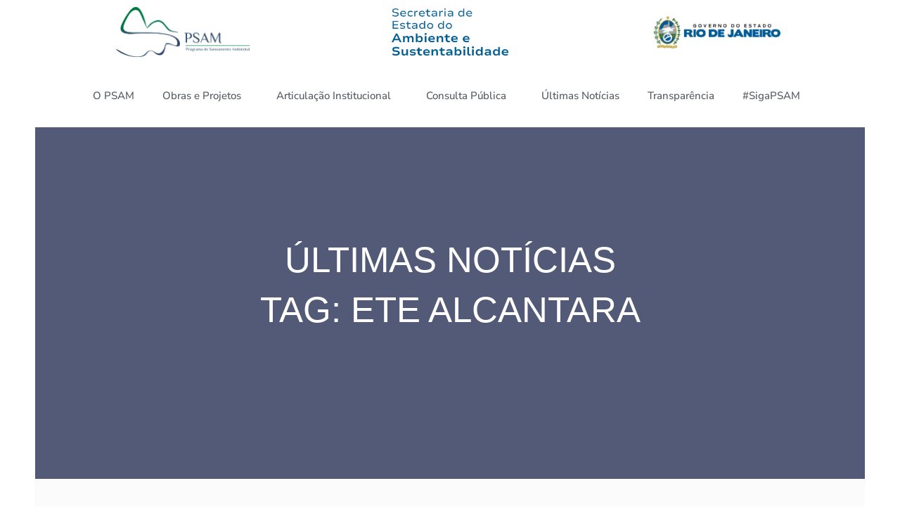

--- FILE ---
content_type: text/html; charset=UTF-8
request_url: https://psam.eco.br/arquivos/tag/ete-alcantara
body_size: 152546
content:
<!doctype html>
<html lang="pt-BR">
<head>
	<meta charset="UTF-8">
	<meta name="viewport" content="width=device-width, initial-scale=1">
	<link rel="profile" href="https://gmpg.org/xfn/11">
	<title>ete alcantara &#8211; PSAM</title>
<meta name='robots' content='max-image-preview:large' />
	<style>img:is([sizes="auto" i], [sizes^="auto," i]) { contain-intrinsic-size: 3000px 1500px }</style>
	<link rel='dns-prefetch' href='//use.fontawesome.com' />
<link rel="alternate" type="application/rss+xml" title="Feed para PSAM &raquo;" href="https://psam.eco.br/feed" />
<link rel="alternate" type="application/rss+xml" title="Feed de comentários para PSAM &raquo;" href="https://psam.eco.br/comments/feed" />
<link rel="alternate" type="application/rss+xml" title="Feed de tag para PSAM &raquo; ete alcantara" href="https://psam.eco.br/arquivos/tag/ete-alcantara/feed" />
<script>
window._wpemojiSettings = {"baseUrl":"https:\/\/s.w.org\/images\/core\/emoji\/16.0.1\/72x72\/","ext":".png","svgUrl":"https:\/\/s.w.org\/images\/core\/emoji\/16.0.1\/svg\/","svgExt":".svg","source":{"wpemoji":"https:\/\/psam.eco.br\/wp-includes\/js\/wp-emoji.js?ver=7eb5485e0c453bfdb9e7282f32ed84cb","twemoji":"https:\/\/psam.eco.br\/wp-includes\/js\/twemoji.js?ver=7eb5485e0c453bfdb9e7282f32ed84cb"}};
/**
 * @output wp-includes/js/wp-emoji-loader.js
 */

/**
 * Emoji Settings as exported in PHP via _print_emoji_detection_script().
 * @typedef WPEmojiSettings
 * @type {object}
 * @property {?object} source
 * @property {?string} source.concatemoji
 * @property {?string} source.twemoji
 * @property {?string} source.wpemoji
 * @property {?boolean} DOMReady
 * @property {?Function} readyCallback
 */

/**
 * Support tests.
 * @typedef SupportTests
 * @type {object}
 * @property {?boolean} flag
 * @property {?boolean} emoji
 */

/**
 * IIFE to detect emoji support and load Twemoji if needed.
 *
 * @param {Window} window
 * @param {Document} document
 * @param {WPEmojiSettings} settings
 */
( function wpEmojiLoader( window, document, settings ) {
	if ( typeof Promise === 'undefined' ) {
		return;
	}

	var sessionStorageKey = 'wpEmojiSettingsSupports';
	var tests = [ 'flag', 'emoji' ];

	/**
	 * Checks whether the browser supports offloading to a Worker.
	 *
	 * @since 6.3.0
	 *
	 * @private
	 *
	 * @returns {boolean}
	 */
	function supportsWorkerOffloading() {
		return (
			typeof Worker !== 'undefined' &&
			typeof OffscreenCanvas !== 'undefined' &&
			typeof URL !== 'undefined' &&
			URL.createObjectURL &&
			typeof Blob !== 'undefined'
		);
	}

	/**
	 * @typedef SessionSupportTests
	 * @type {object}
	 * @property {number} timestamp
	 * @property {SupportTests} supportTests
	 */

	/**
	 * Get support tests from session.
	 *
	 * @since 6.3.0
	 *
	 * @private
	 *
	 * @returns {?SupportTests} Support tests, or null if not set or older than 1 week.
	 */
	function getSessionSupportTests() {
		try {
			/** @type {SessionSupportTests} */
			var item = JSON.parse(
				sessionStorage.getItem( sessionStorageKey )
			);
			if (
				typeof item === 'object' &&
				typeof item.timestamp === 'number' &&
				new Date().valueOf() < item.timestamp + 604800 && // Note: Number is a week in seconds.
				typeof item.supportTests === 'object'
			) {
				return item.supportTests;
			}
		} catch ( e ) {}
		return null;
	}

	/**
	 * Persist the supports in session storage.
	 *
	 * @since 6.3.0
	 *
	 * @private
	 *
	 * @param {SupportTests} supportTests Support tests.
	 */
	function setSessionSupportTests( supportTests ) {
		try {
			/** @type {SessionSupportTests} */
			var item = {
				supportTests: supportTests,
				timestamp: new Date().valueOf()
			};

			sessionStorage.setItem(
				sessionStorageKey,
				JSON.stringify( item )
			);
		} catch ( e ) {}
	}

	/**
	 * Checks if two sets of Emoji characters render the same visually.
	 *
	 * This is used to determine if the browser is rendering an emoji with multiple data points
	 * correctly. set1 is the emoji in the correct form, using a zero-width joiner. set2 is the emoji
	 * in the incorrect form, using a zero-width space. If the two sets render the same, then the browser
	 * does not support the emoji correctly.
	 *
	 * This function may be serialized to run in a Worker. Therefore, it cannot refer to variables from the containing
	 * scope. Everything must be passed by parameters.
	 *
	 * @since 4.9.0
	 *
	 * @private
	 *
	 * @param {CanvasRenderingContext2D} context 2D Context.
	 * @param {string} set1 Set of Emoji to test.
	 * @param {string} set2 Set of Emoji to test.
	 *
	 * @return {boolean} True if the two sets render the same.
	 */
	function emojiSetsRenderIdentically( context, set1, set2 ) {
		// Cleanup from previous test.
		context.clearRect( 0, 0, context.canvas.width, context.canvas.height );
		context.fillText( set1, 0, 0 );
		var rendered1 = new Uint32Array(
			context.getImageData(
				0,
				0,
				context.canvas.width,
				context.canvas.height
			).data
		);

		// Cleanup from previous test.
		context.clearRect( 0, 0, context.canvas.width, context.canvas.height );
		context.fillText( set2, 0, 0 );
		var rendered2 = new Uint32Array(
			context.getImageData(
				0,
				0,
				context.canvas.width,
				context.canvas.height
			).data
		);

		return rendered1.every( function ( rendered2Data, index ) {
			return rendered2Data === rendered2[ index ];
		} );
	}

	/**
	 * Checks if the center point of a single emoji is empty.
	 *
	 * This is used to determine if the browser is rendering an emoji with a single data point
	 * correctly. The center point of an incorrectly rendered emoji will be empty. A correctly
	 * rendered emoji will have a non-zero value at the center point.
	 *
	 * This function may be serialized to run in a Worker. Therefore, it cannot refer to variables from the containing
	 * scope. Everything must be passed by parameters.
	 *
	 * @since 6.8.2
	 *
	 * @private
	 *
	 * @param {CanvasRenderingContext2D} context 2D Context.
	 * @param {string} emoji Emoji to test.
	 *
	 * @return {boolean} True if the center point is empty.
	 */
	function emojiRendersEmptyCenterPoint( context, emoji ) {
		// Cleanup from previous test.
		context.clearRect( 0, 0, context.canvas.width, context.canvas.height );
		context.fillText( emoji, 0, 0 );

		// Test if the center point (16, 16) is empty (0,0,0,0).
		var centerPoint = context.getImageData(16, 16, 1, 1);
		for ( var i = 0; i < centerPoint.data.length; i++ ) {
			if ( centerPoint.data[ i ] !== 0 ) {
				// Stop checking the moment it's known not to be empty.
				return false;
			}
		}

		return true;
	}

	/**
	 * Determines if the browser properly renders Emoji that Twemoji can supplement.
	 *
	 * This function may be serialized to run in a Worker. Therefore, it cannot refer to variables from the containing
	 * scope. Everything must be passed by parameters.
	 *
	 * @since 4.2.0
	 *
	 * @private
	 *
	 * @param {CanvasRenderingContext2D} context 2D Context.
	 * @param {string} type Whether to test for support of "flag" or "emoji".
	 * @param {Function} emojiSetsRenderIdentically Reference to emojiSetsRenderIdentically function, needed due to minification.
	 * @param {Function} emojiRendersEmptyCenterPoint Reference to emojiRendersEmptyCenterPoint function, needed due to minification.
	 *
	 * @return {boolean} True if the browser can render emoji, false if it cannot.
	 */
	function browserSupportsEmoji( context, type, emojiSetsRenderIdentically, emojiRendersEmptyCenterPoint ) {
		var isIdentical;

		switch ( type ) {
			case 'flag':
				/*
				 * Test for Transgender flag compatibility. Added in Unicode 13.
				 *
				 * To test for support, we try to render it, and compare the rendering to how it would look if
				 * the browser doesn't render it correctly (white flag emoji + transgender symbol).
				 */
				isIdentical = emojiSetsRenderIdentically(
					context,
					'\uD83C\uDFF3\uFE0F\u200D\u26A7\uFE0F', // as a zero-width joiner sequence
					'\uD83C\uDFF3\uFE0F\u200B\u26A7\uFE0F' // separated by a zero-width space
				);

				if ( isIdentical ) {
					return false;
				}

				/*
				 * Test for Sark flag compatibility. This is the least supported of the letter locale flags,
				 * so gives us an easy test for full support.
				 *
				 * To test for support, we try to render it, and compare the rendering to how it would look if
				 * the browser doesn't render it correctly ([C] + [Q]).
				 */
				isIdentical = emojiSetsRenderIdentically(
					context,
					'\uD83C\uDDE8\uD83C\uDDF6', // as the sequence of two code points
					'\uD83C\uDDE8\u200B\uD83C\uDDF6' // as the two code points separated by a zero-width space
				);

				if ( isIdentical ) {
					return false;
				}

				/*
				 * Test for English flag compatibility. England is a country in the United Kingdom, it
				 * does not have a two letter locale code but rather a five letter sub-division code.
				 *
				 * To test for support, we try to render it, and compare the rendering to how it would look if
				 * the browser doesn't render it correctly (black flag emoji + [G] + [B] + [E] + [N] + [G]).
				 */
				isIdentical = emojiSetsRenderIdentically(
					context,
					// as the flag sequence
					'\uD83C\uDFF4\uDB40\uDC67\uDB40\uDC62\uDB40\uDC65\uDB40\uDC6E\uDB40\uDC67\uDB40\uDC7F',
					// with each code point separated by a zero-width space
					'\uD83C\uDFF4\u200B\uDB40\uDC67\u200B\uDB40\uDC62\u200B\uDB40\uDC65\u200B\uDB40\uDC6E\u200B\uDB40\uDC67\u200B\uDB40\uDC7F'
				);

				return ! isIdentical;
			case 'emoji':
				/*
				 * Does Emoji 16.0 cause the browser to go splat?
				 *
				 * To test for Emoji 16.0 support, try to render a new emoji: Splatter.
				 *
				 * The splatter emoji is a single code point emoji. Testing for browser support
				 * required testing the center point of the emoji to see if it is empty.
				 *
				 * 0xD83E 0xDEDF (\uD83E\uDEDF) == 🫟 Splatter.
				 *
				 * When updating this test, please ensure that the emoji is either a single code point
				 * or switch to using the emojiSetsRenderIdentically function and testing with a zero-width
				 * joiner vs a zero-width space.
				 */
				var notSupported = emojiRendersEmptyCenterPoint( context, '\uD83E\uDEDF' );
				return ! notSupported;
		}

		return false;
	}

	/**
	 * Checks emoji support tests.
	 *
	 * This function may be serialized to run in a Worker. Therefore, it cannot refer to variables from the containing
	 * scope. Everything must be passed by parameters.
	 *
	 * @since 6.3.0
	 *
	 * @private
	 *
	 * @param {string[]} tests Tests.
	 * @param {Function} browserSupportsEmoji Reference to browserSupportsEmoji function, needed due to minification.
	 * @param {Function} emojiSetsRenderIdentically Reference to emojiSetsRenderIdentically function, needed due to minification.
	 * @param {Function} emojiRendersEmptyCenterPoint Reference to emojiRendersEmptyCenterPoint function, needed due to minification.
	 *
	 * @return {SupportTests} Support tests.
	 */
	function testEmojiSupports( tests, browserSupportsEmoji, emojiSetsRenderIdentically, emojiRendersEmptyCenterPoint ) {
		var canvas;
		if (
			typeof WorkerGlobalScope !== 'undefined' &&
			self instanceof WorkerGlobalScope
		) {
			canvas = new OffscreenCanvas( 300, 150 ); // Dimensions are default for HTMLCanvasElement.
		} else {
			canvas = document.createElement( 'canvas' );
		}

		var context = canvas.getContext( '2d', { willReadFrequently: true } );

		/*
		 * Chrome on OS X added native emoji rendering in M41. Unfortunately,
		 * it doesn't work when the font is bolder than 500 weight. So, we
		 * check for bold rendering support to avoid invisible emoji in Chrome.
		 */
		context.textBaseline = 'top';
		context.font = '600 32px Arial';

		var supports = {};
		tests.forEach( function ( test ) {
			supports[ test ] = browserSupportsEmoji( context, test, emojiSetsRenderIdentically, emojiRendersEmptyCenterPoint );
		} );
		return supports;
	}

	/**
	 * Adds a script to the head of the document.
	 *
	 * @ignore
	 *
	 * @since 4.2.0
	 *
	 * @param {string} src The url where the script is located.
	 *
	 * @return {void}
	 */
	function addScript( src ) {
		var script = document.createElement( 'script' );
		script.src = src;
		script.defer = true;
		document.head.appendChild( script );
	}

	settings.supports = {
		everything: true,
		everythingExceptFlag: true
	};

	// Create a promise for DOMContentLoaded since the worker logic may finish after the event has fired.
	var domReadyPromise = new Promise( function ( resolve ) {
		document.addEventListener( 'DOMContentLoaded', resolve, {
			once: true
		} );
	} );

	// Obtain the emoji support from the browser, asynchronously when possible.
	new Promise( function ( resolve ) {
		var supportTests = getSessionSupportTests();
		if ( supportTests ) {
			resolve( supportTests );
			return;
		}

		if ( supportsWorkerOffloading() ) {
			try {
				// Note that the functions are being passed as arguments due to minification.
				var workerScript =
					'postMessage(' +
					testEmojiSupports.toString() +
					'(' +
					[
						JSON.stringify( tests ),
						browserSupportsEmoji.toString(),
						emojiSetsRenderIdentically.toString(),
						emojiRendersEmptyCenterPoint.toString()
					].join( ',' ) +
					'));';
				var blob = new Blob( [ workerScript ], {
					type: 'text/javascript'
				} );
				var worker = new Worker( URL.createObjectURL( blob ), { name: 'wpTestEmojiSupports' } );
				worker.onmessage = function ( event ) {
					supportTests = event.data;
					setSessionSupportTests( supportTests );
					worker.terminate();
					resolve( supportTests );
				};
				return;
			} catch ( e ) {}
		}

		supportTests = testEmojiSupports( tests, browserSupportsEmoji, emojiSetsRenderIdentically, emojiRendersEmptyCenterPoint );
		setSessionSupportTests( supportTests );
		resolve( supportTests );
	} )
		// Once the browser emoji support has been obtained from the session, finalize the settings.
		.then( function ( supportTests ) {
			/*
			 * Tests the browser support for flag emojis and other emojis, and adjusts the
			 * support settings accordingly.
			 */
			for ( var test in supportTests ) {
				settings.supports[ test ] = supportTests[ test ];

				settings.supports.everything =
					settings.supports.everything && settings.supports[ test ];

				if ( 'flag' !== test ) {
					settings.supports.everythingExceptFlag =
						settings.supports.everythingExceptFlag &&
						settings.supports[ test ];
				}
			}

			settings.supports.everythingExceptFlag =
				settings.supports.everythingExceptFlag &&
				! settings.supports.flag;

			// Sets DOMReady to false and assigns a ready function to settings.
			settings.DOMReady = false;
			settings.readyCallback = function () {
				settings.DOMReady = true;
			};
		} )
		.then( function () {
			return domReadyPromise;
		} )
		.then( function () {
			// When the browser can not render everything we need to load a polyfill.
			if ( ! settings.supports.everything ) {
				settings.readyCallback();

				var src = settings.source || {};

				if ( src.concatemoji ) {
					addScript( src.concatemoji );
				} else if ( src.wpemoji && src.twemoji ) {
					addScript( src.twemoji );
					addScript( src.wpemoji );
				}
			}
		} );
} )( window, document, window._wpemojiSettings );
</script>
<style id='wp-emoji-styles-inline-css'>

	img.wp-smiley, img.emoji {
		display: inline !important;
		border: none !important;
		box-shadow: none !important;
		height: 1em !important;
		width: 1em !important;
		margin: 0 0.07em !important;
		vertical-align: -0.1em !important;
		background: none !important;
		padding: 0 !important;
	}
</style>
<link rel='stylesheet' id='wp-block-library-css' href='https://psam.eco.br/wp-includes/css/dist/block-library/style.css?ver=7eb5485e0c453bfdb9e7282f32ed84cb' media='all' />
<style id='global-styles-inline-css'>
:root{--wp--preset--aspect-ratio--square: 1;--wp--preset--aspect-ratio--4-3: 4/3;--wp--preset--aspect-ratio--3-4: 3/4;--wp--preset--aspect-ratio--3-2: 3/2;--wp--preset--aspect-ratio--2-3: 2/3;--wp--preset--aspect-ratio--16-9: 16/9;--wp--preset--aspect-ratio--9-16: 9/16;--wp--preset--color--black: #000000;--wp--preset--color--cyan-bluish-gray: #abb8c3;--wp--preset--color--white: #ffffff;--wp--preset--color--pale-pink: #f78da7;--wp--preset--color--vivid-red: #cf2e2e;--wp--preset--color--luminous-vivid-orange: #ff6900;--wp--preset--color--luminous-vivid-amber: #fcb900;--wp--preset--color--light-green-cyan: #7bdcb5;--wp--preset--color--vivid-green-cyan: #00d084;--wp--preset--color--pale-cyan-blue: #8ed1fc;--wp--preset--color--vivid-cyan-blue: #0693e3;--wp--preset--color--vivid-purple: #9b51e0;--wp--preset--gradient--vivid-cyan-blue-to-vivid-purple: linear-gradient(135deg,rgba(6,147,227,1) 0%,rgb(155,81,224) 100%);--wp--preset--gradient--light-green-cyan-to-vivid-green-cyan: linear-gradient(135deg,rgb(122,220,180) 0%,rgb(0,208,130) 100%);--wp--preset--gradient--luminous-vivid-amber-to-luminous-vivid-orange: linear-gradient(135deg,rgba(252,185,0,1) 0%,rgba(255,105,0,1) 100%);--wp--preset--gradient--luminous-vivid-orange-to-vivid-red: linear-gradient(135deg,rgba(255,105,0,1) 0%,rgb(207,46,46) 100%);--wp--preset--gradient--very-light-gray-to-cyan-bluish-gray: linear-gradient(135deg,rgb(238,238,238) 0%,rgb(169,184,195) 100%);--wp--preset--gradient--cool-to-warm-spectrum: linear-gradient(135deg,rgb(74,234,220) 0%,rgb(151,120,209) 20%,rgb(207,42,186) 40%,rgb(238,44,130) 60%,rgb(251,105,98) 80%,rgb(254,248,76) 100%);--wp--preset--gradient--blush-light-purple: linear-gradient(135deg,rgb(255,206,236) 0%,rgb(152,150,240) 100%);--wp--preset--gradient--blush-bordeaux: linear-gradient(135deg,rgb(254,205,165) 0%,rgb(254,45,45) 50%,rgb(107,0,62) 100%);--wp--preset--gradient--luminous-dusk: linear-gradient(135deg,rgb(255,203,112) 0%,rgb(199,81,192) 50%,rgb(65,88,208) 100%);--wp--preset--gradient--pale-ocean: linear-gradient(135deg,rgb(255,245,203) 0%,rgb(182,227,212) 50%,rgb(51,167,181) 100%);--wp--preset--gradient--electric-grass: linear-gradient(135deg,rgb(202,248,128) 0%,rgb(113,206,126) 100%);--wp--preset--gradient--midnight: linear-gradient(135deg,rgb(2,3,129) 0%,rgb(40,116,252) 100%);--wp--preset--font-size--small: 13px;--wp--preset--font-size--medium: 20px;--wp--preset--font-size--large: 36px;--wp--preset--font-size--x-large: 42px;--wp--preset--spacing--20: 0.44rem;--wp--preset--spacing--30: 0.67rem;--wp--preset--spacing--40: 1rem;--wp--preset--spacing--50: 1.5rem;--wp--preset--spacing--60: 2.25rem;--wp--preset--spacing--70: 3.38rem;--wp--preset--spacing--80: 5.06rem;--wp--preset--shadow--natural: 6px 6px 9px rgba(0, 0, 0, 0.2);--wp--preset--shadow--deep: 12px 12px 50px rgba(0, 0, 0, 0.4);--wp--preset--shadow--sharp: 6px 6px 0px rgba(0, 0, 0, 0.2);--wp--preset--shadow--outlined: 6px 6px 0px -3px rgba(255, 255, 255, 1), 6px 6px rgba(0, 0, 0, 1);--wp--preset--shadow--crisp: 6px 6px 0px rgba(0, 0, 0, 1);}:root { --wp--style--global--content-size: 800px;--wp--style--global--wide-size: 1200px; }:where(body) { margin: 0; }.wp-site-blocks > .alignleft { float: left; margin-right: 2em; }.wp-site-blocks > .alignright { float: right; margin-left: 2em; }.wp-site-blocks > .aligncenter { justify-content: center; margin-left: auto; margin-right: auto; }:where(.wp-site-blocks) > * { margin-block-start: 24px; margin-block-end: 0; }:where(.wp-site-blocks) > :first-child { margin-block-start: 0; }:where(.wp-site-blocks) > :last-child { margin-block-end: 0; }:root { --wp--style--block-gap: 24px; }:root :where(.is-layout-flow) > :first-child{margin-block-start: 0;}:root :where(.is-layout-flow) > :last-child{margin-block-end: 0;}:root :where(.is-layout-flow) > *{margin-block-start: 24px;margin-block-end: 0;}:root :where(.is-layout-constrained) > :first-child{margin-block-start: 0;}:root :where(.is-layout-constrained) > :last-child{margin-block-end: 0;}:root :where(.is-layout-constrained) > *{margin-block-start: 24px;margin-block-end: 0;}:root :where(.is-layout-flex){gap: 24px;}:root :where(.is-layout-grid){gap: 24px;}.is-layout-flow > .alignleft{float: left;margin-inline-start: 0;margin-inline-end: 2em;}.is-layout-flow > .alignright{float: right;margin-inline-start: 2em;margin-inline-end: 0;}.is-layout-flow > .aligncenter{margin-left: auto !important;margin-right: auto !important;}.is-layout-constrained > .alignleft{float: left;margin-inline-start: 0;margin-inline-end: 2em;}.is-layout-constrained > .alignright{float: right;margin-inline-start: 2em;margin-inline-end: 0;}.is-layout-constrained > .aligncenter{margin-left: auto !important;margin-right: auto !important;}.is-layout-constrained > :where(:not(.alignleft):not(.alignright):not(.alignfull)){max-width: var(--wp--style--global--content-size);margin-left: auto !important;margin-right: auto !important;}.is-layout-constrained > .alignwide{max-width: var(--wp--style--global--wide-size);}body .is-layout-flex{display: flex;}.is-layout-flex{flex-wrap: wrap;align-items: center;}.is-layout-flex > :is(*, div){margin: 0;}body .is-layout-grid{display: grid;}.is-layout-grid > :is(*, div){margin: 0;}body{padding-top: 0px;padding-right: 0px;padding-bottom: 0px;padding-left: 0px;}a:where(:not(.wp-element-button)){text-decoration: underline;}:root :where(.wp-element-button, .wp-block-button__link){background-color: #32373c;border-width: 0;color: #fff;font-family: inherit;font-size: inherit;line-height: inherit;padding: calc(0.667em + 2px) calc(1.333em + 2px);text-decoration: none;}.has-black-color{color: var(--wp--preset--color--black) !important;}.has-cyan-bluish-gray-color{color: var(--wp--preset--color--cyan-bluish-gray) !important;}.has-white-color{color: var(--wp--preset--color--white) !important;}.has-pale-pink-color{color: var(--wp--preset--color--pale-pink) !important;}.has-vivid-red-color{color: var(--wp--preset--color--vivid-red) !important;}.has-luminous-vivid-orange-color{color: var(--wp--preset--color--luminous-vivid-orange) !important;}.has-luminous-vivid-amber-color{color: var(--wp--preset--color--luminous-vivid-amber) !important;}.has-light-green-cyan-color{color: var(--wp--preset--color--light-green-cyan) !important;}.has-vivid-green-cyan-color{color: var(--wp--preset--color--vivid-green-cyan) !important;}.has-pale-cyan-blue-color{color: var(--wp--preset--color--pale-cyan-blue) !important;}.has-vivid-cyan-blue-color{color: var(--wp--preset--color--vivid-cyan-blue) !important;}.has-vivid-purple-color{color: var(--wp--preset--color--vivid-purple) !important;}.has-black-background-color{background-color: var(--wp--preset--color--black) !important;}.has-cyan-bluish-gray-background-color{background-color: var(--wp--preset--color--cyan-bluish-gray) !important;}.has-white-background-color{background-color: var(--wp--preset--color--white) !important;}.has-pale-pink-background-color{background-color: var(--wp--preset--color--pale-pink) !important;}.has-vivid-red-background-color{background-color: var(--wp--preset--color--vivid-red) !important;}.has-luminous-vivid-orange-background-color{background-color: var(--wp--preset--color--luminous-vivid-orange) !important;}.has-luminous-vivid-amber-background-color{background-color: var(--wp--preset--color--luminous-vivid-amber) !important;}.has-light-green-cyan-background-color{background-color: var(--wp--preset--color--light-green-cyan) !important;}.has-vivid-green-cyan-background-color{background-color: var(--wp--preset--color--vivid-green-cyan) !important;}.has-pale-cyan-blue-background-color{background-color: var(--wp--preset--color--pale-cyan-blue) !important;}.has-vivid-cyan-blue-background-color{background-color: var(--wp--preset--color--vivid-cyan-blue) !important;}.has-vivid-purple-background-color{background-color: var(--wp--preset--color--vivid-purple) !important;}.has-black-border-color{border-color: var(--wp--preset--color--black) !important;}.has-cyan-bluish-gray-border-color{border-color: var(--wp--preset--color--cyan-bluish-gray) !important;}.has-white-border-color{border-color: var(--wp--preset--color--white) !important;}.has-pale-pink-border-color{border-color: var(--wp--preset--color--pale-pink) !important;}.has-vivid-red-border-color{border-color: var(--wp--preset--color--vivid-red) !important;}.has-luminous-vivid-orange-border-color{border-color: var(--wp--preset--color--luminous-vivid-orange) !important;}.has-luminous-vivid-amber-border-color{border-color: var(--wp--preset--color--luminous-vivid-amber) !important;}.has-light-green-cyan-border-color{border-color: var(--wp--preset--color--light-green-cyan) !important;}.has-vivid-green-cyan-border-color{border-color: var(--wp--preset--color--vivid-green-cyan) !important;}.has-pale-cyan-blue-border-color{border-color: var(--wp--preset--color--pale-cyan-blue) !important;}.has-vivid-cyan-blue-border-color{border-color: var(--wp--preset--color--vivid-cyan-blue) !important;}.has-vivid-purple-border-color{border-color: var(--wp--preset--color--vivid-purple) !important;}.has-vivid-cyan-blue-to-vivid-purple-gradient-background{background: var(--wp--preset--gradient--vivid-cyan-blue-to-vivid-purple) !important;}.has-light-green-cyan-to-vivid-green-cyan-gradient-background{background: var(--wp--preset--gradient--light-green-cyan-to-vivid-green-cyan) !important;}.has-luminous-vivid-amber-to-luminous-vivid-orange-gradient-background{background: var(--wp--preset--gradient--luminous-vivid-amber-to-luminous-vivid-orange) !important;}.has-luminous-vivid-orange-to-vivid-red-gradient-background{background: var(--wp--preset--gradient--luminous-vivid-orange-to-vivid-red) !important;}.has-very-light-gray-to-cyan-bluish-gray-gradient-background{background: var(--wp--preset--gradient--very-light-gray-to-cyan-bluish-gray) !important;}.has-cool-to-warm-spectrum-gradient-background{background: var(--wp--preset--gradient--cool-to-warm-spectrum) !important;}.has-blush-light-purple-gradient-background{background: var(--wp--preset--gradient--blush-light-purple) !important;}.has-blush-bordeaux-gradient-background{background: var(--wp--preset--gradient--blush-bordeaux) !important;}.has-luminous-dusk-gradient-background{background: var(--wp--preset--gradient--luminous-dusk) !important;}.has-pale-ocean-gradient-background{background: var(--wp--preset--gradient--pale-ocean) !important;}.has-electric-grass-gradient-background{background: var(--wp--preset--gradient--electric-grass) !important;}.has-midnight-gradient-background{background: var(--wp--preset--gradient--midnight) !important;}.has-small-font-size{font-size: var(--wp--preset--font-size--small) !important;}.has-medium-font-size{font-size: var(--wp--preset--font-size--medium) !important;}.has-large-font-size{font-size: var(--wp--preset--font-size--large) !important;}.has-x-large-font-size{font-size: var(--wp--preset--font-size--x-large) !important;}
:root :where(.wp-block-pullquote){font-size: 1.5em;line-height: 1.6;}
</style>
<link rel='stylesheet' id='hello-elementor-css' href='https://psam.eco.br/wp-content/themes/hello-elementor/assets/css/reset.css?ver=3.4.4' media='all' />
<link rel='stylesheet' id='hello-elementor-theme-style-css' href='https://psam.eco.br/wp-content/themes/hello-elementor/assets/css/theme.css?ver=3.4.4' media='all' />
<link rel='stylesheet' id='hello-elementor-header-footer-css' href='https://psam.eco.br/wp-content/themes/hello-elementor/assets/css/header-footer.css?ver=3.4.4' media='all' />
<link rel='stylesheet' id='elementor-frontend-css' href='https://psam.eco.br/wp-content/plugins/elementor/assets/css/frontend.css?ver=3.30.0' media='all' />
<style id='elementor-frontend-inline-css'>
.elementor-kit-2329{--e-global-color-primary:#6EC1E4;--e-global-color-secondary:#54595F;--e-global-color-text:#7A7A7A;--e-global-color-accent:#61CE70;--e-global-typography-primary-font-family:"Roboto";--e-global-typography-primary-font-weight:600;--e-global-typography-secondary-font-family:"Roboto Slab";--e-global-typography-secondary-font-weight:400;--e-global-typography-text-font-family:"Roboto";--e-global-typography-text-font-weight:400;--e-global-typography-accent-font-family:"Roboto";--e-global-typography-accent-font-weight:500;}.elementor-kit-2329 e-page-transition{background-color:#FFBC7D;}.elementor-section.elementor-section-boxed > .elementor-container{max-width:1140px;}.e-con{--container-max-width:1140px;}.elementor-widget:not(:last-child){margin-block-end:20px;}.elementor-element{--widgets-spacing:20px 20px;--widgets-spacing-row:20px;--widgets-spacing-column:20px;}{}h1.entry-title{display:var(--page-title-display);}.site-header .site-branding{flex-direction:column;align-items:stretch;}.site-header{padding-inline-end:0px;padding-inline-start:0px;}.site-footer .site-branding{flex-direction:column;align-items:stretch;}@media(max-width:1024px){.elementor-section.elementor-section-boxed > .elementor-container{max-width:1024px;}.e-con{--container-max-width:1024px;}}@media(max-width:767px){.elementor-section.elementor-section-boxed > .elementor-container{max-width:767px;}.e-con{--container-max-width:767px;}}
.elementor-1670 .elementor-element.elementor-element-41378a9a > .elementor-container > .elementor-column > .elementor-widget-wrap{align-content:center;align-items:center;}.elementor-1670 .elementor-element.elementor-element-41378a9a > .elementor-background-overlay{opacity:0.5;transition:background 0.3s, border-radius 0.3s, opacity 0.3s;}.elementor-1670 .elementor-element.elementor-element-41378a9a{box-shadow:0px 0px 38px 0px rgba(0,0,0,0.1);transition:background 0.3s, border 0.3s, border-radius 0.3s, box-shadow 0.3s;padding:0px 0px 0px 0px;}.elementor-1670 .elementor-element.elementor-element-1f8825d6{transition:background 0.3s, border 0.3s, border-radius 0.3s, box-shadow 0.3s;}.elementor-1670 .elementor-element.elementor-element-1f8825d6 > .elementor-background-overlay{transition:background 0.3s, border-radius 0.3s, opacity 0.3s;}.elementor-bc-flex-widget .elementor-1670 .elementor-element.elementor-element-76d593e8.elementor-column .elementor-widget-wrap{align-items:center;}.elementor-1670 .elementor-element.elementor-element-76d593e8.elementor-column.elementor-element[data-element_type="column"] > .elementor-widget-wrap.elementor-element-populated{align-content:center;align-items:center;}.elementor-1670 .elementor-element.elementor-element-76d593e8.elementor-column > .elementor-widget-wrap{justify-content:center;}.elementor-widget-image .widget-image-caption{color:var( --e-global-color-text );font-family:var( --e-global-typography-text-font-family ), Sans-serif;font-weight:var( --e-global-typography-text-font-weight );}.elementor-1670 .elementor-element.elementor-element-7f716d86{text-align:center;}.elementor-1670 .elementor-element.elementor-element-7f716d86 img{width:53%;max-width:53%;}.elementor-bc-flex-widget .elementor-1670 .elementor-element.elementor-element-5bb5ec49.elementor-column .elementor-widget-wrap{align-items:center;}.elementor-1670 .elementor-element.elementor-element-5bb5ec49.elementor-column.elementor-element[data-element_type="column"] > .elementor-widget-wrap.elementor-element-populated{align-content:center;align-items:center;}.elementor-1670 .elementor-element.elementor-element-5bb5ec49.elementor-column > .elementor-widget-wrap{justify-content:center;}.elementor-1670 .elementor-element.elementor-element-785b6689 img{width:46%;}.elementor-bc-flex-widget .elementor-1670 .elementor-element.elementor-element-7fc5c82a.elementor-column .elementor-widget-wrap{align-items:center;}.elementor-1670 .elementor-element.elementor-element-7fc5c82a.elementor-column.elementor-element[data-element_type="column"] > .elementor-widget-wrap.elementor-element-populated{align-content:center;align-items:center;}.elementor-1670 .elementor-element.elementor-element-7fc5c82a.elementor-column > .elementor-widget-wrap{justify-content:center;}.elementor-1670 .elementor-element.elementor-element-2eb73199 img{width:50%;}.elementor-widget-nav-menu .elementor-nav-menu .elementor-item{font-family:var( --e-global-typography-primary-font-family ), Sans-serif;font-weight:var( --e-global-typography-primary-font-weight );}.elementor-widget-nav-menu .elementor-nav-menu--main .elementor-item{color:var( --e-global-color-text );fill:var( --e-global-color-text );}.elementor-widget-nav-menu .elementor-nav-menu--main .elementor-item:hover,
					.elementor-widget-nav-menu .elementor-nav-menu--main .elementor-item.elementor-item-active,
					.elementor-widget-nav-menu .elementor-nav-menu--main .elementor-item.highlighted,
					.elementor-widget-nav-menu .elementor-nav-menu--main .elementor-item:focus{color:var( --e-global-color-accent );fill:var( --e-global-color-accent );}.elementor-widget-nav-menu .elementor-nav-menu--main:not(.e--pointer-framed) .elementor-item:before,
					.elementor-widget-nav-menu .elementor-nav-menu--main:not(.e--pointer-framed) .elementor-item:after{background-color:var( --e-global-color-accent );}.elementor-widget-nav-menu .e--pointer-framed .elementor-item:before,
					.elementor-widget-nav-menu .e--pointer-framed .elementor-item:after{border-color:var( --e-global-color-accent );}.elementor-widget-nav-menu{--e-nav-menu-divider-color:var( --e-global-color-text );}.elementor-widget-nav-menu .elementor-nav-menu--dropdown .elementor-item, .elementor-widget-nav-menu .elementor-nav-menu--dropdown  .elementor-sub-item{font-family:var( --e-global-typography-accent-font-family ), Sans-serif;font-weight:var( --e-global-typography-accent-font-weight );}.elementor-1670 .elementor-element.elementor-element-2857ead5 .elementor-menu-toggle{margin:0 auto;background-color:#FFFFFF;}.elementor-1670 .elementor-element.elementor-element-2857ead5 .elementor-nav-menu .elementor-item{font-family:"Nunito Sans", Sans-serif;font-size:15px;font-weight:500;}.elementor-1670 .elementor-element.elementor-element-2857ead5 .elementor-nav-menu--main .elementor-item{color:#54595f;fill:#54595f;padding-top:35px;padding-bottom:35px;}.elementor-1670 .elementor-element.elementor-element-2857ead5 .elementor-nav-menu--dropdown a, .elementor-1670 .elementor-element.elementor-element-2857ead5 .elementor-menu-toggle{color:#535A77;fill:#535A77;}.elementor-1670 .elementor-element.elementor-element-2857ead5 .elementor-nav-menu--dropdown{background-color:#f7f7f7;border-radius:10px 10px 10px 10px;}.elementor-1670 .elementor-element.elementor-element-2857ead5 .elementor-nav-menu--dropdown a:hover,
					.elementor-1670 .elementor-element.elementor-element-2857ead5 .elementor-nav-menu--dropdown a:focus,
					.elementor-1670 .elementor-element.elementor-element-2857ead5 .elementor-nav-menu--dropdown a.elementor-item-active,
					.elementor-1670 .elementor-element.elementor-element-2857ead5 .elementor-nav-menu--dropdown a.highlighted{background-color:#4B576673;}.elementor-1670 .elementor-element.elementor-element-2857ead5 .elementor-nav-menu--dropdown .elementor-item, .elementor-1670 .elementor-element.elementor-element-2857ead5 .elementor-nav-menu--dropdown  .elementor-sub-item{font-family:"Nunito Sans", Sans-serif;font-weight:500;}.elementor-1670 .elementor-element.elementor-element-2857ead5 .elementor-nav-menu--dropdown li:first-child a{border-top-left-radius:10px;border-top-right-radius:10px;}.elementor-1670 .elementor-element.elementor-element-2857ead5 .elementor-nav-menu--dropdown li:last-child a{border-bottom-right-radius:10px;border-bottom-left-radius:10px;}.elementor-theme-builder-content-area{height:400px;}.elementor-location-header:before, .elementor-location-footer:before{content:"";display:table;clear:both;}@media(max-width:1024px){.elementor-1670 .elementor-element.elementor-element-41378a9a{padding:20px 20px 20px 20px;}}@media(max-width:767px){.elementor-1670 .elementor-element.elementor-element-41378a9a{padding:020px 020px 020px 020px;}.elementor-1670 .elementor-element.elementor-element-67de83ca{width:100%;}.elementor-1670 .elementor-element.elementor-element-76d593e8{width:33%;}.elementor-1670 .elementor-element.elementor-element-7f716d86 img{width:80%;max-width:100%;}.elementor-1670 .elementor-element.elementor-element-5bb5ec49{width:33%;}.elementor-1670 .elementor-element.elementor-element-785b6689 img{width:85%;max-width:100%;}.elementor-1670 .elementor-element.elementor-element-7fc5c82a{width:33%;}.elementor-1670 .elementor-element.elementor-element-2eb73199 img{width:100%;max-width:100%;}.elementor-1670 .elementor-element.elementor-element-2857ead5 .elementor-nav-menu--dropdown{border-radius:0px -0px 0px 0px;}.elementor-1670 .elementor-element.elementor-element-2857ead5 .elementor-nav-menu--dropdown li:first-child a{border-top-left-radius:0px;border-top-right-radius:-0px;}.elementor-1670 .elementor-element.elementor-element-2857ead5 .elementor-nav-menu--dropdown li:last-child a{border-bottom-right-radius:0px;border-bottom-left-radius:0px;}.elementor-1670 .elementor-element.elementor-element-2857ead5 .elementor-nav-menu--dropdown a{padding-top:10px;padding-bottom:10px;}.elementor-1670 .elementor-element.elementor-element-2857ead5 .elementor-nav-menu--main > .elementor-nav-menu > li > .elementor-nav-menu--dropdown, .elementor-1670 .elementor-element.elementor-element-2857ead5 .elementor-nav-menu__container.elementor-nav-menu--dropdown{margin-top:21px !important;}}
@-webkit-keyframes ha_fadeIn{0%{opacity:0}to{opacity:1}}@keyframes ha_fadeIn{0%{opacity:0}to{opacity:1}}@-webkit-keyframes ha_zoomIn{0%{opacity:0;-webkit-transform:scale3d(.3,.3,.3);transform:scale3d(.3,.3,.3)}50%{opacity:1}}@keyframes ha_zoomIn{0%{opacity:0;-webkit-transform:scale3d(.3,.3,.3);transform:scale3d(.3,.3,.3)}50%{opacity:1}}@-webkit-keyframes ha_rollIn{0%{opacity:0;-webkit-transform:translate3d(-100%,0,0) rotate3d(0,0,1,-120deg);transform:translate3d(-100%,0,0) rotate3d(0,0,1,-120deg)}to{opacity:1}}@keyframes ha_rollIn{0%{opacity:0;-webkit-transform:translate3d(-100%,0,0) rotate3d(0,0,1,-120deg);transform:translate3d(-100%,0,0) rotate3d(0,0,1,-120deg)}to{opacity:1}}@-webkit-keyframes ha_bounce{0%,20%,53%,to{-webkit-animation-timing-function:cubic-bezier(.215,.61,.355,1);animation-timing-function:cubic-bezier(.215,.61,.355,1)}40%,43%{-webkit-transform:translate3d(0,-30px,0) scaleY(1.1);transform:translate3d(0,-30px,0) scaleY(1.1);-webkit-animation-timing-function:cubic-bezier(.755,.05,.855,.06);animation-timing-function:cubic-bezier(.755,.05,.855,.06)}70%{-webkit-transform:translate3d(0,-15px,0) scaleY(1.05);transform:translate3d(0,-15px,0) scaleY(1.05);-webkit-animation-timing-function:cubic-bezier(.755,.05,.855,.06);animation-timing-function:cubic-bezier(.755,.05,.855,.06)}80%{-webkit-transition-timing-function:cubic-bezier(.215,.61,.355,1);transition-timing-function:cubic-bezier(.215,.61,.355,1);-webkit-transform:translate3d(0,0,0) scaleY(.95);transform:translate3d(0,0,0) scaleY(.95)}90%{-webkit-transform:translate3d(0,-4px,0) scaleY(1.02);transform:translate3d(0,-4px,0) scaleY(1.02)}}@keyframes ha_bounce{0%,20%,53%,to{-webkit-animation-timing-function:cubic-bezier(.215,.61,.355,1);animation-timing-function:cubic-bezier(.215,.61,.355,1)}40%,43%{-webkit-transform:translate3d(0,-30px,0) scaleY(1.1);transform:translate3d(0,-30px,0) scaleY(1.1);-webkit-animation-timing-function:cubic-bezier(.755,.05,.855,.06);animation-timing-function:cubic-bezier(.755,.05,.855,.06)}70%{-webkit-transform:translate3d(0,-15px,0) scaleY(1.05);transform:translate3d(0,-15px,0) scaleY(1.05);-webkit-animation-timing-function:cubic-bezier(.755,.05,.855,.06);animation-timing-function:cubic-bezier(.755,.05,.855,.06)}80%{-webkit-transition-timing-function:cubic-bezier(.215,.61,.355,1);transition-timing-function:cubic-bezier(.215,.61,.355,1);-webkit-transform:translate3d(0,0,0) scaleY(.95);transform:translate3d(0,0,0) scaleY(.95)}90%{-webkit-transform:translate3d(0,-4px,0) scaleY(1.02);transform:translate3d(0,-4px,0) scaleY(1.02)}}@-webkit-keyframes ha_bounceIn{0%,20%,40%,60%,80%,to{-webkit-animation-timing-function:cubic-bezier(.215,.61,.355,1);animation-timing-function:cubic-bezier(.215,.61,.355,1)}0%{opacity:0;-webkit-transform:scale3d(.3,.3,.3);transform:scale3d(.3,.3,.3)}20%{-webkit-transform:scale3d(1.1,1.1,1.1);transform:scale3d(1.1,1.1,1.1)}40%{-webkit-transform:scale3d(.9,.9,.9);transform:scale3d(.9,.9,.9)}60%{opacity:1;-webkit-transform:scale3d(1.03,1.03,1.03);transform:scale3d(1.03,1.03,1.03)}80%{-webkit-transform:scale3d(.97,.97,.97);transform:scale3d(.97,.97,.97)}to{opacity:1}}@keyframes ha_bounceIn{0%,20%,40%,60%,80%,to{-webkit-animation-timing-function:cubic-bezier(.215,.61,.355,1);animation-timing-function:cubic-bezier(.215,.61,.355,1)}0%{opacity:0;-webkit-transform:scale3d(.3,.3,.3);transform:scale3d(.3,.3,.3)}20%{-webkit-transform:scale3d(1.1,1.1,1.1);transform:scale3d(1.1,1.1,1.1)}40%{-webkit-transform:scale3d(.9,.9,.9);transform:scale3d(.9,.9,.9)}60%{opacity:1;-webkit-transform:scale3d(1.03,1.03,1.03);transform:scale3d(1.03,1.03,1.03)}80%{-webkit-transform:scale3d(.97,.97,.97);transform:scale3d(.97,.97,.97)}to{opacity:1}}@-webkit-keyframes ha_flipInX{0%{opacity:0;-webkit-transform:perspective(400px) rotate3d(1,0,0,90deg);transform:perspective(400px) rotate3d(1,0,0,90deg);-webkit-animation-timing-function:ease-in;animation-timing-function:ease-in}40%{-webkit-transform:perspective(400px) rotate3d(1,0,0,-20deg);transform:perspective(400px) rotate3d(1,0,0,-20deg);-webkit-animation-timing-function:ease-in;animation-timing-function:ease-in}60%{opacity:1;-webkit-transform:perspective(400px) rotate3d(1,0,0,10deg);transform:perspective(400px) rotate3d(1,0,0,10deg)}80%{-webkit-transform:perspective(400px) rotate3d(1,0,0,-5deg);transform:perspective(400px) rotate3d(1,0,0,-5deg)}}@keyframes ha_flipInX{0%{opacity:0;-webkit-transform:perspective(400px) rotate3d(1,0,0,90deg);transform:perspective(400px) rotate3d(1,0,0,90deg);-webkit-animation-timing-function:ease-in;animation-timing-function:ease-in}40%{-webkit-transform:perspective(400px) rotate3d(1,0,0,-20deg);transform:perspective(400px) rotate3d(1,0,0,-20deg);-webkit-animation-timing-function:ease-in;animation-timing-function:ease-in}60%{opacity:1;-webkit-transform:perspective(400px) rotate3d(1,0,0,10deg);transform:perspective(400px) rotate3d(1,0,0,10deg)}80%{-webkit-transform:perspective(400px) rotate3d(1,0,0,-5deg);transform:perspective(400px) rotate3d(1,0,0,-5deg)}}@-webkit-keyframes ha_flipInY{0%{opacity:0;-webkit-transform:perspective(400px) rotate3d(0,1,0,90deg);transform:perspective(400px) rotate3d(0,1,0,90deg);-webkit-animation-timing-function:ease-in;animation-timing-function:ease-in}40%{-webkit-transform:perspective(400px) rotate3d(0,1,0,-20deg);transform:perspective(400px) rotate3d(0,1,0,-20deg);-webkit-animation-timing-function:ease-in;animation-timing-function:ease-in}60%{opacity:1;-webkit-transform:perspective(400px) rotate3d(0,1,0,10deg);transform:perspective(400px) rotate3d(0,1,0,10deg)}80%{-webkit-transform:perspective(400px) rotate3d(0,1,0,-5deg);transform:perspective(400px) rotate3d(0,1,0,-5deg)}}@keyframes ha_flipInY{0%{opacity:0;-webkit-transform:perspective(400px) rotate3d(0,1,0,90deg);transform:perspective(400px) rotate3d(0,1,0,90deg);-webkit-animation-timing-function:ease-in;animation-timing-function:ease-in}40%{-webkit-transform:perspective(400px) rotate3d(0,1,0,-20deg);transform:perspective(400px) rotate3d(0,1,0,-20deg);-webkit-animation-timing-function:ease-in;animation-timing-function:ease-in}60%{opacity:1;-webkit-transform:perspective(400px) rotate3d(0,1,0,10deg);transform:perspective(400px) rotate3d(0,1,0,10deg)}80%{-webkit-transform:perspective(400px) rotate3d(0,1,0,-5deg);transform:perspective(400px) rotate3d(0,1,0,-5deg)}}@-webkit-keyframes ha_swing{20%{-webkit-transform:rotate3d(0,0,1,15deg);transform:rotate3d(0,0,1,15deg)}40%{-webkit-transform:rotate3d(0,0,1,-10deg);transform:rotate3d(0,0,1,-10deg)}60%{-webkit-transform:rotate3d(0,0,1,5deg);transform:rotate3d(0,0,1,5deg)}80%{-webkit-transform:rotate3d(0,0,1,-5deg);transform:rotate3d(0,0,1,-5deg)}}@keyframes ha_swing{20%{-webkit-transform:rotate3d(0,0,1,15deg);transform:rotate3d(0,0,1,15deg)}40%{-webkit-transform:rotate3d(0,0,1,-10deg);transform:rotate3d(0,0,1,-10deg)}60%{-webkit-transform:rotate3d(0,0,1,5deg);transform:rotate3d(0,0,1,5deg)}80%{-webkit-transform:rotate3d(0,0,1,-5deg);transform:rotate3d(0,0,1,-5deg)}}@-webkit-keyframes ha_slideInDown{0%{visibility:visible;-webkit-transform:translate3d(0,-100%,0);transform:translate3d(0,-100%,0)}}@keyframes ha_slideInDown{0%{visibility:visible;-webkit-transform:translate3d(0,-100%,0);transform:translate3d(0,-100%,0)}}@-webkit-keyframes ha_slideInUp{0%{visibility:visible;-webkit-transform:translate3d(0,100%,0);transform:translate3d(0,100%,0)}}@keyframes ha_slideInUp{0%{visibility:visible;-webkit-transform:translate3d(0,100%,0);transform:translate3d(0,100%,0)}}@-webkit-keyframes ha_slideInLeft{0%{visibility:visible;-webkit-transform:translate3d(-100%,0,0);transform:translate3d(-100%,0,0)}}@keyframes ha_slideInLeft{0%{visibility:visible;-webkit-transform:translate3d(-100%,0,0);transform:translate3d(-100%,0,0)}}@-webkit-keyframes ha_slideInRight{0%{visibility:visible;-webkit-transform:translate3d(100%,0,0);transform:translate3d(100%,0,0)}}@keyframes ha_slideInRight{0%{visibility:visible;-webkit-transform:translate3d(100%,0,0);transform:translate3d(100%,0,0)}}.ha_fadeIn{-webkit-animation-name:ha_fadeIn;animation-name:ha_fadeIn}.ha_zoomIn{-webkit-animation-name:ha_zoomIn;animation-name:ha_zoomIn}.ha_rollIn{-webkit-animation-name:ha_rollIn;animation-name:ha_rollIn}.ha_bounce{-webkit-transform-origin:center bottom;-ms-transform-origin:center bottom;transform-origin:center bottom;-webkit-animation-name:ha_bounce;animation-name:ha_bounce}.ha_bounceIn{-webkit-animation-name:ha_bounceIn;animation-name:ha_bounceIn;-webkit-animation-duration:.75s;-webkit-animation-duration:calc(var(--animate-duration)*.75);animation-duration:.75s;animation-duration:calc(var(--animate-duration)*.75)}.ha_flipInX,.ha_flipInY{-webkit-animation-name:ha_flipInX;animation-name:ha_flipInX;-webkit-backface-visibility:visible!important;backface-visibility:visible!important}.ha_flipInY{-webkit-animation-name:ha_flipInY;animation-name:ha_flipInY}.ha_swing{-webkit-transform-origin:top center;-ms-transform-origin:top center;transform-origin:top center;-webkit-animation-name:ha_swing;animation-name:ha_swing}.ha_slideInDown{-webkit-animation-name:ha_slideInDown;animation-name:ha_slideInDown}.ha_slideInUp{-webkit-animation-name:ha_slideInUp;animation-name:ha_slideInUp}.ha_slideInLeft{-webkit-animation-name:ha_slideInLeft;animation-name:ha_slideInLeft}.ha_slideInRight{-webkit-animation-name:ha_slideInRight;animation-name:ha_slideInRight}.ha-css-transform-yes{-webkit-transition-duration:var(--ha-tfx-transition-duration, .2s);transition-duration:var(--ha-tfx-transition-duration, .2s);-webkit-transition-property:-webkit-transform;transition-property:transform;transition-property:transform,-webkit-transform;-webkit-transform:translate(var(--ha-tfx-translate-x, 0),var(--ha-tfx-translate-y, 0)) scale(var(--ha-tfx-scale-x, 1),var(--ha-tfx-scale-y, 1)) skew(var(--ha-tfx-skew-x, 0),var(--ha-tfx-skew-y, 0)) rotateX(var(--ha-tfx-rotate-x, 0)) rotateY(var(--ha-tfx-rotate-y, 0)) rotateZ(var(--ha-tfx-rotate-z, 0));transform:translate(var(--ha-tfx-translate-x, 0),var(--ha-tfx-translate-y, 0)) scale(var(--ha-tfx-scale-x, 1),var(--ha-tfx-scale-y, 1)) skew(var(--ha-tfx-skew-x, 0),var(--ha-tfx-skew-y, 0)) rotateX(var(--ha-tfx-rotate-x, 0)) rotateY(var(--ha-tfx-rotate-y, 0)) rotateZ(var(--ha-tfx-rotate-z, 0))}.ha-css-transform-yes:hover{-webkit-transform:translate(var(--ha-tfx-translate-x-hover, var(--ha-tfx-translate-x, 0)),var(--ha-tfx-translate-y-hover, var(--ha-tfx-translate-y, 0))) scale(var(--ha-tfx-scale-x-hover, var(--ha-tfx-scale-x, 1)),var(--ha-tfx-scale-y-hover, var(--ha-tfx-scale-y, 1))) skew(var(--ha-tfx-skew-x-hover, var(--ha-tfx-skew-x, 0)),var(--ha-tfx-skew-y-hover, var(--ha-tfx-skew-y, 0))) rotateX(var(--ha-tfx-rotate-x-hover, var(--ha-tfx-rotate-x, 0))) rotateY(var(--ha-tfx-rotate-y-hover, var(--ha-tfx-rotate-y, 0))) rotateZ(var(--ha-tfx-rotate-z-hover, var(--ha-tfx-rotate-z, 0)));transform:translate(var(--ha-tfx-translate-x-hover, var(--ha-tfx-translate-x, 0)),var(--ha-tfx-translate-y-hover, var(--ha-tfx-translate-y, 0))) scale(var(--ha-tfx-scale-x-hover, var(--ha-tfx-scale-x, 1)),var(--ha-tfx-scale-y-hover, var(--ha-tfx-scale-y, 1))) skew(var(--ha-tfx-skew-x-hover, var(--ha-tfx-skew-x, 0)),var(--ha-tfx-skew-y-hover, var(--ha-tfx-skew-y, 0))) rotateX(var(--ha-tfx-rotate-x-hover, var(--ha-tfx-rotate-x, 0))) rotateY(var(--ha-tfx-rotate-y-hover, var(--ha-tfx-rotate-y, 0))) rotateZ(var(--ha-tfx-rotate-z-hover, var(--ha-tfx-rotate-z, 0)))}.happy-addon>.elementor-widget-container{word-wrap:break-word;overflow-wrap:break-word}.happy-addon>.elementor-widget-container,.happy-addon>.elementor-widget-container *{-webkit-box-sizing:border-box;box-sizing:border-box}.happy-addon:not(:has(.elementor-widget-container)),.happy-addon:not(:has(.elementor-widget-container)) *{-webkit-box-sizing:border-box;box-sizing:border-box;word-wrap:break-word;overflow-wrap:break-word}.happy-addon p:empty{display:none}.happy-addon .elementor-inline-editing{min-height:auto!important}.happy-addon-pro img{max-width:100%;height:auto;-o-object-fit:cover;object-fit:cover}.ha-screen-reader-text{position:absolute;overflow:hidden;clip:rect(1px,1px,1px,1px);margin:-1px;padding:0;width:1px;height:1px;border:0;word-wrap:normal!important;-webkit-clip-path:inset(50%);clip-path:inset(50%)}.ha-has-bg-overlay>.elementor-widget-container{position:relative;z-index:1}.ha-has-bg-overlay>.elementor-widget-container:before{position:absolute;top:0;left:0;z-index:-1;width:100%;height:100%;content:""}.ha-has-bg-overlay:not(:has(.elementor-widget-container)){position:relative;z-index:1}.ha-has-bg-overlay:not(:has(.elementor-widget-container)):before{position:absolute;top:0;left:0;z-index:-1;width:100%;height:100%;content:""}.ha-popup--is-enabled .ha-js-popup,.ha-popup--is-enabled .ha-js-popup img{cursor:-webkit-zoom-in!important;cursor:zoom-in!important}.mfp-wrap .mfp-arrow,.mfp-wrap .mfp-close{background-color:transparent}.mfp-wrap .mfp-arrow:focus,.mfp-wrap .mfp-close:focus{outline-width:thin}.ha-advanced-tooltip-enable{position:relative;cursor:pointer;--ha-tooltip-arrow-color:black;--ha-tooltip-arrow-distance:0}.ha-advanced-tooltip-enable .ha-advanced-tooltip-content{position:absolute;z-index:999;display:none;padding:5px 0;width:120px;height:auto;border-radius:6px;background-color:#000;color:#fff;text-align:center;opacity:0}.ha-advanced-tooltip-enable .ha-advanced-tooltip-content::after{position:absolute;border-width:5px;border-style:solid;content:""}.ha-advanced-tooltip-enable .ha-advanced-tooltip-content.no-arrow::after{visibility:hidden}.ha-advanced-tooltip-enable .ha-advanced-tooltip-content.show{display:inline-block;opacity:1}.ha-advanced-tooltip-enable.ha-advanced-tooltip-top .ha-advanced-tooltip-content,body[data-elementor-device-mode=tablet] .ha-advanced-tooltip-enable.ha-advanced-tooltip-tablet-top .ha-advanced-tooltip-content{top:unset;right:0;bottom:calc(101% + var(--ha-tooltip-arrow-distance));left:0;margin:0 auto}.ha-advanced-tooltip-enable.ha-advanced-tooltip-top .ha-advanced-tooltip-content::after,body[data-elementor-device-mode=tablet] .ha-advanced-tooltip-enable.ha-advanced-tooltip-tablet-top .ha-advanced-tooltip-content::after{top:100%;right:unset;bottom:unset;left:50%;border-color:var(--ha-tooltip-arrow-color) transparent transparent transparent;-webkit-transform:translateX(-50%);-ms-transform:translateX(-50%);transform:translateX(-50%)}.ha-advanced-tooltip-enable.ha-advanced-tooltip-bottom .ha-advanced-tooltip-content,body[data-elementor-device-mode=tablet] .ha-advanced-tooltip-enable.ha-advanced-tooltip-tablet-bottom .ha-advanced-tooltip-content{top:calc(101% + var(--ha-tooltip-arrow-distance));right:0;bottom:unset;left:0;margin:0 auto}.ha-advanced-tooltip-enable.ha-advanced-tooltip-bottom .ha-advanced-tooltip-content::after,body[data-elementor-device-mode=tablet] .ha-advanced-tooltip-enable.ha-advanced-tooltip-tablet-bottom .ha-advanced-tooltip-content::after{top:unset;right:unset;bottom:100%;left:50%;border-color:transparent transparent var(--ha-tooltip-arrow-color) transparent;-webkit-transform:translateX(-50%);-ms-transform:translateX(-50%);transform:translateX(-50%)}.ha-advanced-tooltip-enable.ha-advanced-tooltip-left .ha-advanced-tooltip-content,body[data-elementor-device-mode=tablet] .ha-advanced-tooltip-enable.ha-advanced-tooltip-tablet-left .ha-advanced-tooltip-content{top:50%;right:calc(101% + var(--ha-tooltip-arrow-distance));bottom:unset;left:unset;-webkit-transform:translateY(-50%);-ms-transform:translateY(-50%);transform:translateY(-50%)}.ha-advanced-tooltip-enable.ha-advanced-tooltip-left .ha-advanced-tooltip-content::after,body[data-elementor-device-mode=tablet] .ha-advanced-tooltip-enable.ha-advanced-tooltip-tablet-left .ha-advanced-tooltip-content::after{top:50%;right:unset;bottom:unset;left:100%;border-color:transparent transparent transparent var(--ha-tooltip-arrow-color);-webkit-transform:translateY(-50%);-ms-transform:translateY(-50%);transform:translateY(-50%)}.ha-advanced-tooltip-enable.ha-advanced-tooltip-right .ha-advanced-tooltip-content,body[data-elementor-device-mode=tablet] .ha-advanced-tooltip-enable.ha-advanced-tooltip-tablet-right .ha-advanced-tooltip-content{top:50%;right:unset;bottom:unset;left:calc(101% + var(--ha-tooltip-arrow-distance));-webkit-transform:translateY(-50%);-ms-transform:translateY(-50%);transform:translateY(-50%)}.ha-advanced-tooltip-enable.ha-advanced-tooltip-right .ha-advanced-tooltip-content::after,body[data-elementor-device-mode=tablet] .ha-advanced-tooltip-enable.ha-advanced-tooltip-tablet-right .ha-advanced-tooltip-content::after{top:50%;right:100%;bottom:unset;left:unset;border-color:transparent var(--ha-tooltip-arrow-color) transparent transparent;-webkit-transform:translateY(-50%);-ms-transform:translateY(-50%);transform:translateY(-50%)}body[data-elementor-device-mode=mobile] .ha-advanced-tooltip-enable.ha-advanced-tooltip-mobile-top .ha-advanced-tooltip-content{top:unset;right:0;bottom:calc(101% + var(--ha-tooltip-arrow-distance));left:0;margin:0 auto}body[data-elementor-device-mode=mobile] .ha-advanced-tooltip-enable.ha-advanced-tooltip-mobile-top .ha-advanced-tooltip-content::after{top:100%;right:unset;bottom:unset;left:50%;border-color:var(--ha-tooltip-arrow-color) transparent transparent transparent;-webkit-transform:translateX(-50%);-ms-transform:translateX(-50%);transform:translateX(-50%)}body[data-elementor-device-mode=mobile] .ha-advanced-tooltip-enable.ha-advanced-tooltip-mobile-bottom .ha-advanced-tooltip-content{top:calc(101% + var(--ha-tooltip-arrow-distance));right:0;bottom:unset;left:0;margin:0 auto}body[data-elementor-device-mode=mobile] .ha-advanced-tooltip-enable.ha-advanced-tooltip-mobile-bottom .ha-advanced-tooltip-content::after{top:unset;right:unset;bottom:100%;left:50%;border-color:transparent transparent var(--ha-tooltip-arrow-color) transparent;-webkit-transform:translateX(-50%);-ms-transform:translateX(-50%);transform:translateX(-50%)}body[data-elementor-device-mode=mobile] .ha-advanced-tooltip-enable.ha-advanced-tooltip-mobile-left .ha-advanced-tooltip-content{top:50%;right:calc(101% + var(--ha-tooltip-arrow-distance));bottom:unset;left:unset;-webkit-transform:translateY(-50%);-ms-transform:translateY(-50%);transform:translateY(-50%)}body[data-elementor-device-mode=mobile] .ha-advanced-tooltip-enable.ha-advanced-tooltip-mobile-left .ha-advanced-tooltip-content::after{top:50%;right:unset;bottom:unset;left:100%;border-color:transparent transparent transparent var(--ha-tooltip-arrow-color);-webkit-transform:translateY(-50%);-ms-transform:translateY(-50%);transform:translateY(-50%)}body[data-elementor-device-mode=mobile] .ha-advanced-tooltip-enable.ha-advanced-tooltip-mobile-right .ha-advanced-tooltip-content{top:50%;right:unset;bottom:unset;left:calc(101% + var(--ha-tooltip-arrow-distance));-webkit-transform:translateY(-50%);-ms-transform:translateY(-50%);transform:translateY(-50%)}body[data-elementor-device-mode=mobile] .ha-advanced-tooltip-enable.ha-advanced-tooltip-mobile-right .ha-advanced-tooltip-content::after{top:50%;right:100%;bottom:unset;left:unset;border-color:transparent var(--ha-tooltip-arrow-color) transparent transparent;-webkit-transform:translateY(-50%);-ms-transform:translateY(-50%);transform:translateY(-50%)}body.elementor-editor-active .happy-addon.ha-gravityforms .gform_wrapper{display:block!important}.ha-scroll-to-top-wrap.ha-scroll-to-top-hide{display:none}.ha-scroll-to-top-wrap.edit-mode,.ha-scroll-to-top-wrap.single-page-off{display:none!important}.ha-scroll-to-top-button{position:fixed;right:15px;bottom:15px;z-index:9999;display:-webkit-box;display:-webkit-flex;display:-ms-flexbox;display:flex;-webkit-box-align:center;-webkit-align-items:center;align-items:center;-ms-flex-align:center;-webkit-box-pack:center;-ms-flex-pack:center;-webkit-justify-content:center;justify-content:center;width:50px;height:50px;border-radius:50px;background-color:#5636d1;color:#fff;text-align:center;opacity:1;cursor:pointer;-webkit-transition:all .3s;transition:all .3s}.ha-scroll-to-top-button i{color:#fff;font-size:16px}.ha-scroll-to-top-button:hover{background-color:#e2498a}
.elementor-2282 .elementor-element.elementor-element-5673036c:not(.elementor-motion-effects-element-type-background), .elementor-2282 .elementor-element.elementor-element-5673036c > .elementor-motion-effects-container > .elementor-motion-effects-layer{background-color:#000106;}.elementor-2282 .elementor-element.elementor-element-5673036c > .elementor-container{max-width:1336px;}.elementor-2282 .elementor-element.elementor-element-5673036c{transition:background 0.3s, border 0.3s, border-radius 0.3s, box-shadow 0.3s;margin-top:0px;margin-bottom:0px;padding:50px 0px 0px 0px;}.elementor-2282 .elementor-element.elementor-element-5673036c > .elementor-background-overlay{transition:background 0.3s, border-radius 0.3s, opacity 0.3s;}.elementor-bc-flex-widget .elementor-2282 .elementor-element.elementor-element-883b813.elementor-column .elementor-widget-wrap{align-items:flex-start;}.elementor-2282 .elementor-element.elementor-element-883b813.elementor-column.elementor-element[data-element_type="column"] > .elementor-widget-wrap.elementor-element-populated{align-content:flex-start;align-items:flex-start;}.elementor-2282 .elementor-element.elementor-element-883b813.elementor-column > .elementor-widget-wrap{justify-content:center;}.elementor-2282 .elementor-element.elementor-element-883b813 > .elementor-element-populated{border-style:solid;border-width:0px 0px 0px 0px;padding:10px 10px 10px 10px;}.elementor-widget-heading .elementor-heading-title{font-family:var( --e-global-typography-primary-font-family ), Sans-serif;font-weight:var( --e-global-typography-primary-font-weight );color:var( --e-global-color-primary );}.elementor-2282 .elementor-element.elementor-element-4c9058b9 > .elementor-widget-container{padding:0px 50px 0px 50px;}.elementor-2282 .elementor-element.elementor-element-4c9058b9{text-align:left;}.elementor-2282 .elementor-element.elementor-element-4c9058b9 .elementor-heading-title{font-family:"Psam", Sans-serif;font-size:17px;font-weight:500;color:#02D1AE;}.elementor-widget-icon-list .elementor-icon-list-item:not(:last-child):after{border-color:var( --e-global-color-text );}.elementor-widget-icon-list .elementor-icon-list-icon i{color:var( --e-global-color-primary );}.elementor-widget-icon-list .elementor-icon-list-icon svg{fill:var( --e-global-color-primary );}.elementor-widget-icon-list .elementor-icon-list-item > .elementor-icon-list-text, .elementor-widget-icon-list .elementor-icon-list-item > a{font-family:var( --e-global-typography-text-font-family ), Sans-serif;font-weight:var( --e-global-typography-text-font-weight );}.elementor-widget-icon-list .elementor-icon-list-text{color:var( --e-global-color-secondary );}.elementor-2282 .elementor-element.elementor-element-670e9f80 > .elementor-widget-container{margin:0px 0px 0px 0px;padding:0px 50px 0px 50px;}.elementor-2282 .elementor-element.elementor-element-670e9f80 .elementor-icon-list-items:not(.elementor-inline-items) .elementor-icon-list-item:not(:last-child){padding-bottom:calc(4px/2);}.elementor-2282 .elementor-element.elementor-element-670e9f80 .elementor-icon-list-items:not(.elementor-inline-items) .elementor-icon-list-item:not(:first-child){margin-top:calc(4px/2);}.elementor-2282 .elementor-element.elementor-element-670e9f80 .elementor-icon-list-items.elementor-inline-items .elementor-icon-list-item{margin-right:calc(4px/2);margin-left:calc(4px/2);}.elementor-2282 .elementor-element.elementor-element-670e9f80 .elementor-icon-list-items.elementor-inline-items{margin-right:calc(-4px/2);margin-left:calc(-4px/2);}body.rtl .elementor-2282 .elementor-element.elementor-element-670e9f80 .elementor-icon-list-items.elementor-inline-items .elementor-icon-list-item:after{left:calc(-4px/2);}body:not(.rtl) .elementor-2282 .elementor-element.elementor-element-670e9f80 .elementor-icon-list-items.elementor-inline-items .elementor-icon-list-item:after{right:calc(-4px/2);}.elementor-2282 .elementor-element.elementor-element-670e9f80 .elementor-icon-list-icon i{color:rgba(255,255,255,0.6);transition:color 0.3s;}.elementor-2282 .elementor-element.elementor-element-670e9f80 .elementor-icon-list-icon svg{fill:rgba(255,255,255,0.6);transition:fill 0.3s;}.elementor-2282 .elementor-element.elementor-element-670e9f80{--e-icon-list-icon-size:12px;--icon-vertical-offset:0px;}.elementor-2282 .elementor-element.elementor-element-670e9f80 .elementor-icon-list-icon{padding-right:1px;}.elementor-2282 .elementor-element.elementor-element-670e9f80 .elementor-icon-list-item > .elementor-icon-list-text, .elementor-2282 .elementor-element.elementor-element-670e9f80 .elementor-icon-list-item > a{font-size:14px;font-weight:300;}.elementor-2282 .elementor-element.elementor-element-670e9f80 .elementor-icon-list-text{color:rgba(255,255,255,0.6);transition:color 0.3s;}.elementor-bc-flex-widget .elementor-2282 .elementor-element.elementor-element-2626f585.elementor-column .elementor-widget-wrap{align-items:center;}.elementor-2282 .elementor-element.elementor-element-2626f585.elementor-column.elementor-element[data-element_type="column"] > .elementor-widget-wrap.elementor-element-populated{align-content:center;align-items:center;}.elementor-2282 .elementor-element.elementor-element-2626f585.elementor-column > .elementor-widget-wrap{justify-content:center;}.elementor-2282 .elementor-element.elementor-element-2626f585 > .elementor-element-populated{border-style:solid;border-width:0px 1px 0px 1px;}.elementor-2282 .elementor-element.elementor-element-4996456c > .elementor-widget-container{margin:0px 0px 0px 0px;padding:0px 50px 0px 50px;}.elementor-2282 .elementor-element.elementor-element-4996456c{text-align:left;}.elementor-2282 .elementor-element.elementor-element-4996456c .elementor-heading-title{font-family:"Psam", Sans-serif;font-size:17px;font-weight:500;color:#02D1AE;}.elementor-2282 .elementor-element.elementor-element-4928620 > .elementor-widget-container{margin:0px 0px 0px 0px;padding:0px 50px 0px 50px;}.elementor-2282 .elementor-element.elementor-element-4928620 .elementor-icon-list-items:not(.elementor-inline-items) .elementor-icon-list-item:not(:last-child){padding-bottom:calc(5px/2);}.elementor-2282 .elementor-element.elementor-element-4928620 .elementor-icon-list-items:not(.elementor-inline-items) .elementor-icon-list-item:not(:first-child){margin-top:calc(5px/2);}.elementor-2282 .elementor-element.elementor-element-4928620 .elementor-icon-list-items.elementor-inline-items .elementor-icon-list-item{margin-right:calc(5px/2);margin-left:calc(5px/2);}.elementor-2282 .elementor-element.elementor-element-4928620 .elementor-icon-list-items.elementor-inline-items{margin-right:calc(-5px/2);margin-left:calc(-5px/2);}body.rtl .elementor-2282 .elementor-element.elementor-element-4928620 .elementor-icon-list-items.elementor-inline-items .elementor-icon-list-item:after{left:calc(-5px/2);}body:not(.rtl) .elementor-2282 .elementor-element.elementor-element-4928620 .elementor-icon-list-items.elementor-inline-items .elementor-icon-list-item:after{right:calc(-5px/2);}.elementor-2282 .elementor-element.elementor-element-4928620 .elementor-icon-list-icon i{color:rgba(255,255,255,0.6);transition:color 0.3s;}.elementor-2282 .elementor-element.elementor-element-4928620 .elementor-icon-list-icon svg{fill:rgba(255,255,255,0.6);transition:fill 0.3s;}.elementor-2282 .elementor-element.elementor-element-4928620{--e-icon-list-icon-size:12px;--icon-vertical-offset:0px;}.elementor-2282 .elementor-element.elementor-element-4928620 .elementor-icon-list-icon{padding-right:4px;}.elementor-2282 .elementor-element.elementor-element-4928620 .elementor-icon-list-item > .elementor-icon-list-text, .elementor-2282 .elementor-element.elementor-element-4928620 .elementor-icon-list-item > a{font-family:"Nunito Sans", Sans-serif;font-size:15px;font-weight:300;}.elementor-2282 .elementor-element.elementor-element-4928620 .elementor-icon-list-text{color:rgba(255,255,255,0.6);transition:color 0.3s;}.elementor-2282 .elementor-element.elementor-element-61912ce2 > .elementor-widget-container{padding:0px 50px 0px 50px;}.elementor-2282 .elementor-element.elementor-element-61912ce2 .elementor-heading-title{font-family:"Psam", Sans-serif;font-size:17px;font-weight:500;color:#02D1AE;}.elementor-2282 .elementor-element.elementor-element-46084c91 > .elementor-widget-container{padding:0px 50px 0px 50px;}.elementor-2282 .elementor-element.elementor-element-46084c91 .elementor-heading-title{font-family:"Psam", Sans-serif;font-size:17px;font-weight:500;color:#02D1AE;}.elementor-2282 .elementor-element.elementor-element-2496e971 > .elementor-widget-container{padding:0px 50px 0px 50px;}.elementor-2282 .elementor-element.elementor-element-2496e971 .elementor-heading-title{font-family:"Psam", Sans-serif;font-size:17px;font-weight:500;color:#02D1AE;}.elementor-2282 .elementor-element.elementor-element-7dad9feb > .elementor-widget-container{padding:0px 50px 0px 50px;}.elementor-2282 .elementor-element.elementor-element-7dad9feb .elementor-heading-title{font-family:"Psam", Sans-serif;font-size:17px;font-weight:500;color:#02D1AE;}.elementor-2282 .elementor-element.elementor-element-56b67e3f > .elementor-widget-container{padding:0px 50px 0px 50px;}.elementor-2282 .elementor-element.elementor-element-56b67e3f .elementor-heading-title{font-family:"Psam", Sans-serif;font-size:17px;font-weight:500;color:#02D1AE;}.elementor-2282 .elementor-element.elementor-element-7bc3aff > .elementor-widget-container{padding:0px 50px 0px 50px;}.elementor-2282 .elementor-element.elementor-element-7bc3aff .elementor-heading-title{font-family:"Psam", Sans-serif;font-size:17px;font-weight:500;color:#02D1AE;}.elementor-2282 .elementor-element.elementor-element-52098762:not(.elementor-motion-effects-element-type-background), .elementor-2282 .elementor-element.elementor-element-52098762 > .elementor-motion-effects-container > .elementor-motion-effects-layer{background-color:#000000;}.elementor-2282 .elementor-element.elementor-element-52098762 > .elementor-container{max-width:1336px;}.elementor-2282 .elementor-element.elementor-element-52098762{transition:background 0.3s, border 0.3s, border-radius 0.3s, box-shadow 0.3s;}.elementor-2282 .elementor-element.elementor-element-52098762 > .elementor-background-overlay{transition:background 0.3s, border-radius 0.3s, opacity 0.3s;}.elementor-widget-divider{--divider-color:var( --e-global-color-secondary );}.elementor-widget-divider .elementor-divider__text{color:var( --e-global-color-secondary );font-family:var( --e-global-typography-secondary-font-family ), Sans-serif;font-weight:var( --e-global-typography-secondary-font-weight );}.elementor-widget-divider.elementor-view-stacked .elementor-icon{background-color:var( --e-global-color-secondary );}.elementor-widget-divider.elementor-view-framed .elementor-icon, .elementor-widget-divider.elementor-view-default .elementor-icon{color:var( --e-global-color-secondary );border-color:var( --e-global-color-secondary );}.elementor-widget-divider.elementor-view-framed .elementor-icon, .elementor-widget-divider.elementor-view-default .elementor-icon svg{fill:var( --e-global-color-secondary );}.elementor-2282 .elementor-element.elementor-element-66828581{--divider-border-style:solid;--divider-color:#333333;--divider-border-width:1px;}.elementor-2282 .elementor-element.elementor-element-66828581 .elementor-divider-separator{width:100%;}.elementor-2282 .elementor-element.elementor-element-66828581 .elementor-divider{padding-block-start:15px;padding-block-end:15px;}.elementor-2282 .elementor-element.elementor-element-71030666 > .elementor-container{max-width:1200px;}.elementor-2282 .elementor-element.elementor-element-2874bed1{width:auto;max-width:auto;--e-icon-list-icon-size:22px;--icon-vertical-offset:0px;}.elementor-2282 .elementor-element.elementor-element-2874bed1 > .elementor-widget-container{margin:0px 0px 0px 20px;}.elementor-2282 .elementor-element.elementor-element-2874bed1 .elementor-icon-list-items:not(.elementor-inline-items) .elementor-icon-list-item:not(:last-child){padding-bottom:calc(15px/2);}.elementor-2282 .elementor-element.elementor-element-2874bed1 .elementor-icon-list-items:not(.elementor-inline-items) .elementor-icon-list-item:not(:first-child){margin-top:calc(15px/2);}.elementor-2282 .elementor-element.elementor-element-2874bed1 .elementor-icon-list-items.elementor-inline-items .elementor-icon-list-item{margin-right:calc(15px/2);margin-left:calc(15px/2);}.elementor-2282 .elementor-element.elementor-element-2874bed1 .elementor-icon-list-items.elementor-inline-items{margin-right:calc(-15px/2);margin-left:calc(-15px/2);}body.rtl .elementor-2282 .elementor-element.elementor-element-2874bed1 .elementor-icon-list-items.elementor-inline-items .elementor-icon-list-item:after{left:calc(-15px/2);}body:not(.rtl) .elementor-2282 .elementor-element.elementor-element-2874bed1 .elementor-icon-list-items.elementor-inline-items .elementor-icon-list-item:after{right:calc(-15px/2);}.elementor-2282 .elementor-element.elementor-element-2874bed1 .elementor-icon-list-icon i{color:#3d4459;transition:color 0.3s;}.elementor-2282 .elementor-element.elementor-element-2874bed1 .elementor-icon-list-icon svg{fill:#3d4459;transition:fill 0.3s;}.elementor-2282 .elementor-element.elementor-element-2874bed1 .elementor-icon-list-item:hover .elementor-icon-list-icon i{color:#00dafc;}.elementor-2282 .elementor-element.elementor-element-2874bed1 .elementor-icon-list-item:hover .elementor-icon-list-icon svg{fill:#00dafc;}.elementor-2282 .elementor-element.elementor-element-2874bed1 .elementor-icon-list-text{transition:color 0.3s;}.elementor-2282 .elementor-element.elementor-element-3727f70f{text-align:right;}.elementor-2282 .elementor-element.elementor-element-3727f70f .elementor-heading-title{font-family:"Psam", Sans-serif;font-size:17px;font-weight:normal;text-shadow:0px 0px 10px rgba(0,0,0,0.3);color:#3C4458;}.elementor-theme-builder-content-area{height:400px;}.elementor-location-header:before, .elementor-location-footer:before{content:"";display:table;clear:both;}@media(max-width:1024px) and (min-width:768px){.elementor-2282 .elementor-element.elementor-element-883b813{width:100%;}.elementor-2282 .elementor-element.elementor-element-2626f585{width:100%;}.elementor-2282 .elementor-element.elementor-element-d88f0ca{width:100%;}}@media(max-width:1024px){.elementor-2282 .elementor-element.elementor-element-5673036c{margin-top:-40px;margin-bottom:-40px;padding:60px 20px 60px 20px;}.elementor-2282 .elementor-element.elementor-element-883b813 > .elementor-element-populated{border-width:0px 0px 0px 0px;margin:0px 0px 0px 0px;--e-column-margin-right:0px;--e-column-margin-left:0px;padding:0px 0px 0px 0px;}.elementor-2282 .elementor-element.elementor-element-4c9058b9 > .elementor-widget-container{margin:0px 0px 0px 0px;padding:0px 0px 0px 0px;}.elementor-2282 .elementor-element.elementor-element-4c9058b9{text-align:center;}.elementor-2282 .elementor-element.elementor-element-670e9f80 > .elementor-widget-container{margin:0px 0px 0px 0px;padding:0px 0px 0px 0px;}.elementor-2282 .elementor-element.elementor-element-670e9f80 .elementor-icon-list-item > .elementor-icon-list-text, .elementor-2282 .elementor-element.elementor-element-670e9f80 .elementor-icon-list-item > a{font-size:13px;}.elementor-2282 .elementor-element.elementor-element-2626f585 > .elementor-element-populated{border-width:0px 0px 0px 0px;}.elementor-2282 .elementor-element.elementor-element-4996456c{text-align:center;}.elementor-2282 .elementor-element.elementor-element-4928620 > .elementor-widget-container{margin:0px 0px 0px 0px;padding:0px 0px 0px 0px;}.elementor-2282 .elementor-element.elementor-element-4928620{--e-icon-list-icon-align:left;--e-icon-list-icon-margin:0 calc(var(--e-icon-list-icon-size, 1em) * 0.25) 0 0;}.elementor-2282 .elementor-element.elementor-element-4928620 .elementor-icon-list-item > .elementor-icon-list-text, .elementor-2282 .elementor-element.elementor-element-4928620 .elementor-icon-list-item > a{font-size:13px;}.elementor-2282 .elementor-element.elementor-element-d88f0ca > .elementor-element-populated{margin:0px 0px 0px 0px;--e-column-margin-right:0px;--e-column-margin-left:0px;padding:0px 0px 0px 0px;}.elementor-2282 .elementor-element.elementor-element-61912ce2{text-align:center;}.elementor-2282 .elementor-element.elementor-element-46084c91{text-align:center;}.elementor-2282 .elementor-element.elementor-element-2496e971{text-align:center;}.elementor-2282 .elementor-element.elementor-element-7dad9feb{text-align:center;}.elementor-2282 .elementor-element.elementor-element-56b67e3f{text-align:center;}.elementor-2282 .elementor-element.elementor-element-7bc3aff{text-align:center;}.elementor-2282 .elementor-element.elementor-element-2874bed1 > .elementor-widget-container{margin:0px 0px 0px 0px;padding:0px 0px 0px 0px;}.elementor-2282 .elementor-element.elementor-element-2874bed1{--e-icon-list-icon-align:left;--e-icon-list-icon-margin:0 calc(var(--e-icon-list-icon-size, 1em) * 0.25) 0 0;}}@media(max-width:767px){.elementor-2282 .elementor-element.elementor-element-5673036c{margin-top:0px;margin-bottom:0px;padding:50px 50px 50px 50px;}.elementor-2282 .elementor-element.elementor-element-883b813{width:100%;}.elementor-2282 .elementor-element.elementor-element-883b813 > .elementor-element-populated{border-width:0px 0px 0px 0px;}.elementor-2282 .elementor-element.elementor-element-883b813 > .elementor-element-populated, .elementor-2282 .elementor-element.elementor-element-883b813 > .elementor-element-populated > .elementor-background-overlay, .elementor-2282 .elementor-element.elementor-element-883b813 > .elementor-background-slideshow{border-radius:0px 0px 0px 0px;}.elementor-2282 .elementor-element.elementor-element-4c9058b9 > .elementor-widget-container{margin:0px 0px 0px 0px;padding:0px 0px 0px 0px;}.elementor-2282 .elementor-element.elementor-element-4c9058b9{text-align:center;}.elementor-2282 .elementor-element.elementor-element-670e9f80 > .elementor-widget-container{margin:0px 0px 0px 0px;padding:0px 0px 0px 0px;}.elementor-2282 .elementor-element.elementor-element-2626f585{width:100%;}.elementor-2282 .elementor-element.elementor-element-2626f585 > .elementor-element-populated{border-width:0px 0px 0px 0px;margin:18px 0px 0px 0px;--e-column-margin-right:0px;--e-column-margin-left:0px;padding:0px 0px 0px 0px;}.elementor-2282 .elementor-element.elementor-element-4996456c > .elementor-widget-container{margin:0px 0px 0px 0px;padding:0px 0px 0px 0px;}.elementor-2282 .elementor-element.elementor-element-4996456c{text-align:center;}.elementor-2282 .elementor-element.elementor-element-4928620 > .elementor-widget-container{margin:0px 0px 0px 0px;padding:0px 0px 0px 0px;}.elementor-2282 .elementor-element.elementor-element-d88f0ca{width:100%;}.elementor-2282 .elementor-element.elementor-element-d88f0ca > .elementor-element-populated, .elementor-2282 .elementor-element.elementor-element-d88f0ca > .elementor-element-populated > .elementor-background-overlay, .elementor-2282 .elementor-element.elementor-element-d88f0ca > .elementor-background-slideshow{border-radius:0px 0px 0px 0px;}.elementor-2282 .elementor-element.elementor-element-d88f0ca > .elementor-element-populated{margin:40px 0px 0px 0px;--e-column-margin-right:0px;--e-column-margin-left:0px;}.elementor-2282 .elementor-element.elementor-element-61912ce2 > .elementor-widget-container{margin:0px 0px 0px 0px;padding:0px 0px 0px 0px;}.elementor-2282 .elementor-element.elementor-element-61912ce2{text-align:center;}.elementor-2282 .elementor-element.elementor-element-46084c91 > .elementor-widget-container{margin:0px 0px 0px 0px;padding:0px 0px 0px 0px;}.elementor-2282 .elementor-element.elementor-element-46084c91{text-align:center;}.elementor-2282 .elementor-element.elementor-element-2496e971 > .elementor-widget-container{margin:0px 0px 0px 0px;padding:0px 0px 0px 0px;}.elementor-2282 .elementor-element.elementor-element-2496e971{text-align:center;}.elementor-2282 .elementor-element.elementor-element-7dad9feb > .elementor-widget-container{margin:0px 0px 0px 0px;padding:0px 0px 0px 0px;}.elementor-2282 .elementor-element.elementor-element-7dad9feb{text-align:center;}.elementor-2282 .elementor-element.elementor-element-56b67e3f > .elementor-widget-container{margin:0px 0px 0px 0px;padding:0px 0px 0px 0px;}.elementor-2282 .elementor-element.elementor-element-56b67e3f{text-align:center;}.elementor-2282 .elementor-element.elementor-element-7bc3aff > .elementor-widget-container{margin:0px 0px 0px 0px;padding:0px 0px 0px 0px;}.elementor-2282 .elementor-element.elementor-element-7bc3aff{text-align:center;}.elementor-2282 .elementor-element.elementor-element-52098762{margin-top:-50px;margin-bottom:0px;padding:0px 0px 0px 0px;}.elementor-2282 .elementor-element.elementor-element-2874bed1{width:100%;max-width:100%;--e-icon-list-icon-size:25px;}.elementor-2282 .elementor-element.elementor-element-2874bed1 > .elementor-widget-container{margin:20px 0px 0px 0px;padding:0px 0px 0px 0px;}.elementor-2282 .elementor-element.elementor-element-2874bed1 .elementor-icon-list-items:not(.elementor-inline-items) .elementor-icon-list-item:not(:last-child){padding-bottom:calc(20px/2);}.elementor-2282 .elementor-element.elementor-element-2874bed1 .elementor-icon-list-items:not(.elementor-inline-items) .elementor-icon-list-item:not(:first-child){margin-top:calc(20px/2);}.elementor-2282 .elementor-element.elementor-element-2874bed1 .elementor-icon-list-items.elementor-inline-items .elementor-icon-list-item{margin-right:calc(20px/2);margin-left:calc(20px/2);}.elementor-2282 .elementor-element.elementor-element-2874bed1 .elementor-icon-list-items.elementor-inline-items{margin-right:calc(-20px/2);margin-left:calc(-20px/2);}body.rtl .elementor-2282 .elementor-element.elementor-element-2874bed1 .elementor-icon-list-items.elementor-inline-items .elementor-icon-list-item:after{left:calc(-20px/2);}body:not(.rtl) .elementor-2282 .elementor-element.elementor-element-2874bed1 .elementor-icon-list-items.elementor-inline-items .elementor-icon-list-item:after{right:calc(-20px/2);}.elementor-2282 .elementor-element.elementor-element-3727f70f{text-align:center;}}
.elementor-2236 .elementor-element.elementor-element-6a427920:not(.elementor-motion-effects-element-type-background), .elementor-2236 .elementor-element.elementor-element-6a427920 > .elementor-motion-effects-container > .elementor-motion-effects-layer{background-color:#535A77;}.elementor-2236 .elementor-element.elementor-element-6a427920 > .elementor-container{min-height:500px;}.elementor-2236 .elementor-element.elementor-element-6a427920{border-style:solid;border-width:0px 50px 0px 50px;border-color:#ffffff;transition:background 0.3s, border 0.3s, border-radius 0.3s, box-shadow 0.3s;margin-top:0px;margin-bottom:0px;padding:0px 0px 0px 0px;z-index:15;}.elementor-2236 .elementor-element.elementor-element-6a427920 > .elementor-background-overlay{transition:background 0.3s, border-radius 0.3s, opacity 0.3s;}.elementor-widget-heading .elementor-heading-title{font-family:var( --e-global-typography-primary-font-family ), Sans-serif;font-weight:var( --e-global-typography-primary-font-weight );color:var( --e-global-color-primary );}.elementor-2236 .elementor-element.elementor-element-6b60c55{text-align:center;}.elementor-2236 .elementor-element.elementor-element-6b60c55 .elementor-heading-title{font-family:"Psam", Sans-serif;font-size:51px;font-weight:normal;text-transform:uppercase;color:#FFFFFF;}.elementor-widget-theme-archive-title .elementor-heading-title{font-family:var( --e-global-typography-primary-font-family ), Sans-serif;font-weight:var( --e-global-typography-primary-font-weight );color:var( --e-global-color-primary );}.elementor-2236 .elementor-element.elementor-element-bf064d3{text-align:center;}.elementor-2236 .elementor-element.elementor-element-bf064d3 .elementor-heading-title{font-family:"Psam", Sans-serif;font-size:51px;font-weight:normal;text-transform:uppercase;color:#FFFFFF;}.elementor-widget-global input[type="search"].elementor-search-form__input{font-family:var( --e-global-typography-text-font-family ), Sans-serif;font-weight:var( --e-global-typography-text-font-weight );}.elementor-widget-global .elementor-search-form__input,
					.elementor-widget-global .elementor-search-form__icon,
					.elementor-widget-global .elementor-lightbox .dialog-lightbox-close-button,
					.elementor-widget-global .elementor-lightbox .dialog-lightbox-close-button:hover,
					.elementor-widget-global.elementor-search-form--skin-full_screen input[type="search"].elementor-search-form__input{color:var( --e-global-color-text );fill:var( --e-global-color-text );}.elementor-widget-global .elementor-search-form__submit{font-family:var( --e-global-typography-text-font-family ), Sans-serif;font-weight:var( --e-global-typography-text-font-weight );background-color:var( --e-global-color-secondary );}.elementor-2236 .elementor-element.elementor-global-2726 > .elementor-widget-container{padding:0px 600px 0px 600px;}.elementor-2236 .elementor-element.elementor-global-2726 .elementor-search-form__container{min-height:33px;}.elementor-2236 .elementor-element.elementor-global-2726 .elementor-search-form__submit{min-width:33px;background-color:#FFBA00;}body:not(.rtl) .elementor-2236 .elementor-element.elementor-global-2726 .elementor-search-form__icon{padding-left:calc(33px / 3);}body.rtl .elementor-2236 .elementor-element.elementor-global-2726 .elementor-search-form__icon{padding-right:calc(33px / 3);}.elementor-2236 .elementor-element.elementor-global-2726 .elementor-search-form__input, .elementor-2236 .elementor-element.elementor-global-2726.elementor-search-form--button-type-text .elementor-search-form__submit{padding-left:calc(33px / 3);padding-right:calc(33px / 3);}.elementor-2236 .elementor-element.elementor-global-2726:not(.elementor-search-form--skin-full_screen) .elementor-search-form__container{border-radius:3px;}.elementor-2236 .elementor-element.elementor-global-2726.elementor-search-form--skin-full_screen input[type="search"].elementor-search-form__input{border-radius:3px;}.elementor-2236 .elementor-element.elementor-element-72fc6f71:not(.elementor-motion-effects-element-type-background), .elementor-2236 .elementor-element.elementor-element-72fc6f71 > .elementor-motion-effects-container > .elementor-motion-effects-layer{background-color:#fbfbfb;}.elementor-2236 .elementor-element.elementor-element-72fc6f71{border-style:solid;border-width:0px 50px 0px 50px;border-color:#ffffff;transition:background 0.3s, border 0.3s, border-radius 0.3s, box-shadow 0.3s;padding:50px 150px 50px 150px;z-index:15;}.elementor-2236 .elementor-element.elementor-element-72fc6f71 > .elementor-background-overlay{transition:background 0.3s, border-radius 0.3s, opacity 0.3s;}.elementor-2236 .elementor-element.elementor-element-59d7a590 > .elementor-element-populated{margin:0px 0px 0px 0px;--e-column-margin-right:0px;--e-column-margin-left:0px;padding:0px 0px 0px 0px;}.elementor-widget-archive-posts .elementor-button{background-color:var( --e-global-color-accent );font-family:var( --e-global-typography-accent-font-family ), Sans-serif;font-weight:var( --e-global-typography-accent-font-weight );}.elementor-widget-archive-posts .elementor-post__title, .elementor-widget-archive-posts .elementor-post__title a{color:var( --e-global-color-secondary );font-family:var( --e-global-typography-primary-font-family ), Sans-serif;font-weight:var( --e-global-typography-primary-font-weight );}.elementor-widget-archive-posts .elementor-post__meta-data{font-family:var( --e-global-typography-secondary-font-family ), Sans-serif;font-weight:var( --e-global-typography-secondary-font-weight );}.elementor-widget-archive-posts .elementor-post__excerpt p{font-family:var( --e-global-typography-text-font-family ), Sans-serif;font-weight:var( --e-global-typography-text-font-weight );}.elementor-widget-archive-posts .elementor-post__read-more{color:var( --e-global-color-accent );}.elementor-widget-archive-posts a.elementor-post__read-more{font-family:var( --e-global-typography-accent-font-family ), Sans-serif;font-weight:var( --e-global-typography-accent-font-weight );}.elementor-widget-archive-posts .elementor-post__card .elementor-post__badge{background-color:var( --e-global-color-accent );font-family:var( --e-global-typography-accent-font-family ), Sans-serif;font-weight:var( --e-global-typography-accent-font-weight );}.elementor-widget-archive-posts .elementor-pagination{font-family:var( --e-global-typography-secondary-font-family ), Sans-serif;font-weight:var( --e-global-typography-secondary-font-weight );}.elementor-widget-archive-posts .e-load-more-message{font-family:var( --e-global-typography-secondary-font-family ), Sans-serif;font-weight:var( --e-global-typography-secondary-font-weight );}.elementor-widget-archive-posts .elementor-posts-nothing-found{color:var( --e-global-color-text );font-family:var( --e-global-typography-text-font-family ), Sans-serif;font-weight:var( --e-global-typography-text-font-weight );}.elementor-2236 .elementor-element.elementor-element-25e36c1{--grid-row-gap:47px;--grid-column-gap:20px;}.elementor-2236 .elementor-element.elementor-element-25e36c1 > .elementor-widget-container{margin:0px 0px 0px 0px;padding:0px 0px 0px 0px;}.elementor-2236 .elementor-element.elementor-element-25e36c1 .elementor-posts-container .elementor-post__thumbnail{padding-bottom:calc( 0.66 * 100% );}.elementor-2236 .elementor-element.elementor-element-25e36c1:after{content:"0.66";}.elementor-2236 .elementor-element.elementor-element-25e36c1 .elementor-post__thumbnail__link{width:100%;}.elementor-2236 .elementor-element.elementor-element-25e36c1 .elementor-post__meta-data span + span:before{content:"•";}.elementor-2236 .elementor-element.elementor-element-25e36c1 .elementor-post__card{padding-top:14px;padding-bottom:14px;}.elementor-2236 .elementor-element.elementor-element-25e36c1 .elementor-post__text{margin-top:20px;margin-bottom:2px;}.elementor-2236 .elementor-element.elementor-element-25e36c1 .elementor-post__badge{right:0;}.elementor-2236 .elementor-element.elementor-element-25e36c1 .elementor-post__card .elementor-post__badge{font-size:9px;margin:16px;font-family:"Nunito Sans", Sans-serif;font-weight:700;}.elementor-2236 .elementor-element.elementor-element-25e36c1 .elementor-post__title, .elementor-2236 .elementor-element.elementor-element-25e36c1 .elementor-post__title a{color:#3A3A3A;font-family:"Nunito Sans", Sans-serif;font-size:17px;font-weight:700;}.elementor-2236 .elementor-element.elementor-element-25e36c1 .elementor-post__title{margin-bottom:15px;}.elementor-2236 .elementor-element.elementor-element-25e36c1 .elementor-post__meta-data{color:#3A3A3A;font-family:"Nunito Sans", Sans-serif;font-size:14px;font-weight:400;}.elementor-2236 .elementor-element.elementor-element-25e36c1 .elementor-post__excerpt p{font-family:"Nunito Sans", Sans-serif;font-size:16px;font-weight:300;}.elementor-2236 .elementor-element.elementor-element-25e36c1 .elementor-post__excerpt{margin-bottom:10px;}.elementor-2236 .elementor-element.elementor-element-25e36c1 a.elementor-post__read-more{font-family:"Nunito Sans", Sans-serif;font-weight:bold;}.elementor-2236 .elementor-element.elementor-element-25e36c1 .elementor-post__read-more{margin-bottom:2px;}.elementor-2236 .elementor-element.elementor-element-25e36c1 .elementor-pagination{text-align:center;}body:not(.rtl) .elementor-2236 .elementor-element.elementor-element-25e36c1 .elementor-pagination .page-numbers:not(:first-child){margin-left:calc( 10px/2 );}body:not(.rtl) .elementor-2236 .elementor-element.elementor-element-25e36c1 .elementor-pagination .page-numbers:not(:last-child){margin-right:calc( 10px/2 );}body.rtl .elementor-2236 .elementor-element.elementor-element-25e36c1 .elementor-pagination .page-numbers:not(:first-child){margin-right:calc( 10px/2 );}body.rtl .elementor-2236 .elementor-element.elementor-element-25e36c1 .elementor-pagination .page-numbers:not(:last-child){margin-left:calc( 10px/2 );}.elementor-2236 .elementor-element.elementor-element-25e36c1 .elementor-posts-nothing-found{font-family:"Nunito Sans", Sans-serif;font-size:25px;font-weight:bold;}@media(max-width:1024px){.elementor-2236 .elementor-element.elementor-element-6a427920{border-width:0px 20px 0px 20px;margin-top:0px;margin-bottom:0px;padding:0px 0px 0px 0px;}.elementor-2236 .elementor-element.elementor-element-72fc6f71{border-width:0px 20px 0px 20px;padding:0px 0px 0px 0px;}.elementor-2236 .elementor-element.elementor-element-59d7a590 > .elementor-element-populated{padding:50px 30px 50px 30px;}}@media(max-width:767px){.elementor-2236 .elementor-element.elementor-element-6a427920 > .elementor-container{min-height:400px;}.elementor-2236 .elementor-element.elementor-element-6a427920{margin-top:0px;margin-bottom:0px;padding:0px 0px 0px 0px;}.elementor-2236 .elementor-element.elementor-element-72fc6f71{margin-top:0px;margin-bottom:0px;padding:0px 0px 0px 0px;}.elementor-2236 .elementor-element.elementor-element-59d7a590 > .elementor-element-populated{margin:0px 0px 0px 0px;--e-column-margin-right:0px;--e-column-margin-left:0px;padding:0px 0px 0px 0px;}.elementor-2236 .elementor-element.elementor-element-25e36c1 > .elementor-widget-container{margin:0px 0px 0px 0px;padding:0px 0px 0px 0px;}.elementor-2236 .elementor-element.elementor-element-25e36c1 .elementor-posts-container .elementor-post__thumbnail{padding-bottom:calc( 0.5 * 100% );}.elementor-2236 .elementor-element.elementor-element-25e36c1:after{content:"0.5";}.elementor-2236 .elementor-element.elementor-element-25e36c1 .elementor-post__thumbnail__link{width:100%;}}/* Start Custom Fonts CSS */@font-face {
	font-family: 'Psam';
	font-style: normal;
	font-weight: normal;
	font-display: auto;
	src: url('https://brunoegger.com/psam/wp-content/uploads/2020/09/Psam-1.ttf') format('truetype');
}
@font-face {
	font-family: 'Psam';
	font-style: normal;
	font-weight: bold;
	font-display: auto;
	src: url('https://brunoegger.com/psam/wp-content/uploads/2020/09/Psam-2.ttf') format('truetype');
}
@font-face {
	font-family: 'Psam';
	font-style: italic;
	font-weight: 100;
	font-display: auto;
	src: url('https://brunoegger.com/psam/wp-content/uploads/2020/09/Psam-3.ttf') format('truetype');
}
@font-face {
	font-family: 'Psam';
	font-style: oblique;
	font-weight: 200;
	font-display: auto;
	src: url('https://brunoegger.com/psam/wp-content/uploads/2020/09/Psam-4.ttf') format('truetype');
}
/* End Custom Fonts CSS */
</style>
<link rel='stylesheet' id='widget-image-css' href='https://psam.eco.br/wp-content/plugins/elementor/assets/css/widget-image.min.css?ver=3.30.0' media='all' />
<link rel='stylesheet' id='widget-nav-menu-css' href='https://psam.eco.br/wp-content/plugins/pro-elements/assets/css/widget-nav-menu.min.css?ver=3.29.0' media='all' />
<link rel='stylesheet' id='widget-heading-css' href='https://psam.eco.br/wp-content/plugins/elementor/assets/css/widget-heading.min.css?ver=3.30.0' media='all' />
<link rel='stylesheet' id='widget-icon-list-css' href='https://psam.eco.br/wp-content/plugins/elementor/assets/css/widget-icon-list.min.css?ver=3.30.0' media='all' />
<link rel='stylesheet' id='e-motion-fx-css' href='https://psam.eco.br/wp-content/plugins/pro-elements/assets/css/modules/motion-fx.css?ver=3.29.0' media='all' />
<link rel='stylesheet' id='widget-divider-css' href='https://psam.eco.br/wp-content/plugins/elementor/assets/css/widget-divider.min.css?ver=3.30.0' media='all' />
<link rel='stylesheet' id='widget-search-form-css' href='https://psam.eco.br/wp-content/plugins/pro-elements/assets/css/widget-search-form.min.css?ver=3.29.0' media='all' />
<link rel='stylesheet' id='widget-posts-css' href='https://psam.eco.br/wp-content/plugins/pro-elements/assets/css/widget-posts.min.css?ver=3.29.0' media='all' />
<link rel='stylesheet' id='font-awesome-5-all-css' href='https://psam.eco.br/wp-content/plugins/elementor/assets/lib/font-awesome/css/all.css?ver=3.30.0' media='all' />
<link rel='stylesheet' id='font-awesome-4-shim-css' href='https://psam.eco.br/wp-content/plugins/elementor/assets/lib/font-awesome/css/v4-shims.css?ver=3.30.0' media='all' />
<link rel='stylesheet' id='happy-icons-css' href='https://psam.eco.br/wp-content/plugins/happy-elementor-addons/assets/fonts/style.min.css?ver=3.18.0' media='all' />
<link rel='stylesheet' id='font-awesome-css' href='https://psam.eco.br/wp-content/plugins/elementor/assets/lib/font-awesome/css/font-awesome.css?ver=4.7.0' media='all' />
<style id='akismet-widget-style-inline-css'>

			.a-stats {
				--akismet-color-mid-green: #357b49;
				--akismet-color-white: #fff;
				--akismet-color-light-grey: #f6f7f7;

				max-width: 350px;
				width: auto;
			}

			.a-stats * {
				all: unset;
				box-sizing: border-box;
			}

			.a-stats strong {
				font-weight: 600;
			}

			.a-stats a.a-stats__link,
			.a-stats a.a-stats__link:visited,
			.a-stats a.a-stats__link:active {
				background: var(--akismet-color-mid-green);
				border: none;
				box-shadow: none;
				border-radius: 8px;
				color: var(--akismet-color-white);
				cursor: pointer;
				display: block;
				font-family: -apple-system, BlinkMacSystemFont, 'Segoe UI', 'Roboto', 'Oxygen-Sans', 'Ubuntu', 'Cantarell', 'Helvetica Neue', sans-serif;
				font-weight: 500;
				padding: 12px;
				text-align: center;
				text-decoration: none;
				transition: all 0.2s ease;
			}

			/* Extra specificity to deal with TwentyTwentyOne focus style */
			.widget .a-stats a.a-stats__link:focus {
				background: var(--akismet-color-mid-green);
				color: var(--akismet-color-white);
				text-decoration: none;
			}

			.a-stats a.a-stats__link:hover {
				filter: brightness(110%);
				box-shadow: 0 4px 12px rgba(0, 0, 0, 0.06), 0 0 2px rgba(0, 0, 0, 0.16);
			}

			.a-stats .count {
				color: var(--akismet-color-white);
				display: block;
				font-size: 1.5em;
				line-height: 1.4;
				padding: 0 13px;
				white-space: nowrap;
			}
		
</style>
<link rel='stylesheet' id='bfa-font-awesome-css' href='https://use.fontawesome.com/releases/v5.15.4/css/all.css?ver=2.0.3' media='all' />
<link rel='stylesheet' id='bfa-font-awesome-v4-shim-css' href='https://use.fontawesome.com/releases/v5.15.4/css/v4-shims.css?ver=2.0.3' media='all' />
<style id='bfa-font-awesome-v4-shim-inline-css'>

			@font-face {
				font-family: 'FontAwesome';
				src: url('https://use.fontawesome.com/releases/v5.15.4/webfonts/fa-brands-400.eot'),
				url('https://use.fontawesome.com/releases/v5.15.4/webfonts/fa-brands-400.eot?#iefix') format('embedded-opentype'),
				url('https://use.fontawesome.com/releases/v5.15.4/webfonts/fa-brands-400.woff2') format('woff2'),
				url('https://use.fontawesome.com/releases/v5.15.4/webfonts/fa-brands-400.woff') format('woff'),
				url('https://use.fontawesome.com/releases/v5.15.4/webfonts/fa-brands-400.ttf') format('truetype'),
				url('https://use.fontawesome.com/releases/v5.15.4/webfonts/fa-brands-400.svg#fontawesome') format('svg');
			}

			@font-face {
				font-family: 'FontAwesome';
				src: url('https://use.fontawesome.com/releases/v5.15.4/webfonts/fa-solid-900.eot'),
				url('https://use.fontawesome.com/releases/v5.15.4/webfonts/fa-solid-900.eot?#iefix') format('embedded-opentype'),
				url('https://use.fontawesome.com/releases/v5.15.4/webfonts/fa-solid-900.woff2') format('woff2'),
				url('https://use.fontawesome.com/releases/v5.15.4/webfonts/fa-solid-900.woff') format('woff'),
				url('https://use.fontawesome.com/releases/v5.15.4/webfonts/fa-solid-900.ttf') format('truetype'),
				url('https://use.fontawesome.com/releases/v5.15.4/webfonts/fa-solid-900.svg#fontawesome') format('svg');
			}

			@font-face {
				font-family: 'FontAwesome';
				src: url('https://use.fontawesome.com/releases/v5.15.4/webfonts/fa-regular-400.eot'),
				url('https://use.fontawesome.com/releases/v5.15.4/webfonts/fa-regular-400.eot?#iefix') format('embedded-opentype'),
				url('https://use.fontawesome.com/releases/v5.15.4/webfonts/fa-regular-400.woff2') format('woff2'),
				url('https://use.fontawesome.com/releases/v5.15.4/webfonts/fa-regular-400.woff') format('woff'),
				url('https://use.fontawesome.com/releases/v5.15.4/webfonts/fa-regular-400.ttf') format('truetype'),
				url('https://use.fontawesome.com/releases/v5.15.4/webfonts/fa-regular-400.svg#fontawesome') format('svg');
				unicode-range: U+F004-F005,U+F007,U+F017,U+F022,U+F024,U+F02E,U+F03E,U+F044,U+F057-F059,U+F06E,U+F070,U+F075,U+F07B-F07C,U+F080,U+F086,U+F089,U+F094,U+F09D,U+F0A0,U+F0A4-F0A7,U+F0C5,U+F0C7-F0C8,U+F0E0,U+F0EB,U+F0F3,U+F0F8,U+F0FE,U+F111,U+F118-F11A,U+F11C,U+F133,U+F144,U+F146,U+F14A,U+F14D-F14E,U+F150-F152,U+F15B-F15C,U+F164-F165,U+F185-F186,U+F191-F192,U+F1AD,U+F1C1-F1C9,U+F1CD,U+F1D8,U+F1E3,U+F1EA,U+F1F6,U+F1F9,U+F20A,U+F247-F249,U+F24D,U+F254-F25B,U+F25D,U+F267,U+F271-F274,U+F279,U+F28B,U+F28D,U+F2B5-F2B6,U+F2B9,U+F2BB,U+F2BD,U+F2C1-F2C2,U+F2D0,U+F2D2,U+F2DC,U+F2ED,U+F328,U+F358-F35B,U+F3A5,U+F3D1,U+F410,U+F4AD;
			}
		
</style>
<link rel='stylesheet' id='elementor-gf-local-roboto-css' href='https://psam.eco.br/wp-content/uploads/elementor/google-fonts/css/roboto.css?ver=1751568958' media='all' />
<link rel='stylesheet' id='elementor-gf-local-robotoslab-css' href='https://psam.eco.br/wp-content/uploads/elementor/google-fonts/css/robotoslab.css?ver=1751568961' media='all' />
<link rel='stylesheet' id='elementor-gf-local-nunitosans-css' href='https://psam.eco.br/wp-content/uploads/elementor/google-fonts/css/nunitosans.css?ver=1751569231' media='all' />
<script src="https://psam.eco.br/wp-includes/js/jquery/jquery.js?ver=3.7.1" id="jquery-core-js"></script>
<script src="https://psam.eco.br/wp-includes/js/jquery/jquery-migrate.js?ver=3.4.1" id="jquery-migrate-js"></script>
<script src="https://psam.eco.br/wp-content/plugins/elementor/assets/lib/font-awesome/js/v4-shims.js?ver=3.30.0" id="font-awesome-4-shim-js"></script>
<link rel="https://api.w.org/" href="https://psam.eco.br/wp-json/" /><link rel="alternate" title="JSON" type="application/json" href="https://psam.eco.br/wp-json/wp/v2/tags/53" /><meta name="generator" content="Elementor 3.30.0; features: e_font_icon_svg, additional_custom_breakpoints; settings: css_print_method-internal, google_font-enabled, font_display-auto">
			<style>
				.e-con.e-parent:nth-of-type(n+4):not(.e-lazyloaded):not(.e-no-lazyload),
				.e-con.e-parent:nth-of-type(n+4):not(.e-lazyloaded):not(.e-no-lazyload) * {
					background-image: none !important;
				}
				@media screen and (max-height: 1024px) {
					.e-con.e-parent:nth-of-type(n+3):not(.e-lazyloaded):not(.e-no-lazyload),
					.e-con.e-parent:nth-of-type(n+3):not(.e-lazyloaded):not(.e-no-lazyload) * {
						background-image: none !important;
					}
				}
				@media screen and (max-height: 640px) {
					.e-con.e-parent:nth-of-type(n+2):not(.e-lazyloaded):not(.e-no-lazyload),
					.e-con.e-parent:nth-of-type(n+2):not(.e-lazyloaded):not(.e-no-lazyload) * {
						background-image: none !important;
					}
				}
			</style>
			<link rel="icon" href="https://psam.eco.br/wp-content/uploads/2020/09/cropped-FivIcon-32x32.png" sizes="32x32" />
<link rel="icon" href="https://psam.eco.br/wp-content/uploads/2020/09/cropped-FivIcon-192x192.png" sizes="192x192" />
<link rel="apple-touch-icon" href="https://psam.eco.br/wp-content/uploads/2020/09/cropped-FivIcon-180x180.png" />
<meta name="msapplication-TileImage" content="https://psam.eco.br/wp-content/uploads/2020/09/cropped-FivIcon-270x270.png" />
		<style id="wp-custom-css">
			.elementor-nav-menu .elementor-item {
	background:transparent !important;

.box {
  width: 200px; height: 300px;
  position: relative;
  border: 1px solid #BBB;
  background: #EEE;
  margin: 20px;
  display: inline-block;
}
.bestseller:before {
  content: "";
  z-index: -1;
  overflow: hidden;
  transform: rotate(-135deg);
  width: 120px;
  display: block; 
  background: #79A70A;
  background: linear-gradient(#9BC90D 0%, #79A70A 100%);
  box-shadow: 0 3px 10px -5px rgba(0, 0, 0, 1);
  position: absolute;
  top: 34px;
  right: -16px;
  clip-path: polygon(120px 20px, 90px -10px, 30px -10px, 0px 20px, 10px 30px,  110px 30px);
  height: 20px;
  width: 120px;
}
.bestseller:after {
  content: "bestseller";
  z-index: 1;
  overflow: hidden;
  font-size: 10px;
  font-weight: bold;
  color: #FFF;
  text-transform: uppercase;
  text-align: center;
  line-height: 20px;
  transform: rotate(45deg);
  width: 120px;
  display: block; 
  background: #79A70A;
  background: linear-gradient(#9BC90D 0%, #79A70A 100%);
  box-shadow: 0 3px 10px -5px rgba(0, 0, 0, 1);
  position: absolute;
  top: 20px; right: -30px;
  clip-path: polygon(120px 20px, 90px -10px, 30px -10px, 0px 20px, 10px 30px,  110px 30px)
		</style>
		</head>
<body data-rsssl=1 class="archive tag tag-ete-alcantara tag-53 wp-custom-logo wp-embed-responsive wp-theme-hello-elementor hello-elementor-default elementor-page-2236 elementor-default elementor-template-full-width elementor-kit-2329">


<a class="skip-link screen-reader-text" href="#content">Ir para o conteúdo</a>

		<div data-elementor-type="header" data-elementor-id="1670" class="elementor elementor-1670 elementor-location-header" data-elementor-settings="{&quot;ha_cmc_init_switcher&quot;:&quot;no&quot;}" data-elementor-post-type="elementor_library">
					<header class="elementor-section elementor-top-section elementor-element elementor-element-41378a9a elementor-section-content-middle elementor-section-boxed elementor-section-height-default elementor-section-height-default" data-id="41378a9a" data-element_type="section" data-settings="{&quot;background_background&quot;:&quot;classic&quot;,&quot;_ha_eqh_enable&quot;:false}">
							<div class="elementor-background-overlay"></div>
							<div class="elementor-container elementor-column-gap-no">
					<div class="elementor-column elementor-col-100 elementor-top-column elementor-element elementor-element-67de83ca" data-id="67de83ca" data-element_type="column">
			<div class="elementor-widget-wrap elementor-element-populated">
						<section class="elementor-section elementor-inner-section elementor-element elementor-element-1f8825d6 elementor-section-boxed elementor-section-height-default elementor-section-height-default" data-id="1f8825d6" data-element_type="section" data-settings="{&quot;background_background&quot;:&quot;classic&quot;,&quot;_ha_eqh_enable&quot;:false}">
						<div class="elementor-container elementor-column-gap-default">
					<div class="elementor-column elementor-col-33 elementor-inner-column elementor-element elementor-element-76d593e8" data-id="76d593e8" data-element_type="column">
			<div class="elementor-widget-wrap elementor-element-populated">
						<div class="elementor-element elementor-element-7f716d86 elementor-widget elementor-widget-image" data-id="7f716d86" data-element_type="widget" data-widget_type="image.default">
				<div class="elementor-widget-container">
																<a href="https://psam.eco.br/">
							<img fetchpriority="high" width="1536" height="574" src="https://psam.eco.br/wp-content/uploads/2022/06/psam-1536x574.png" class="attachment-1536x1536 size-1536x1536 wp-image-6496" alt="" srcset="https://psam.eco.br/wp-content/uploads/2022/06/psam-1536x574.png 1536w, https://psam.eco.br/wp-content/uploads/2022/06/psam-300x112.png 300w, https://psam.eco.br/wp-content/uploads/2022/06/psam-1024x383.png 1024w, https://psam.eco.br/wp-content/uploads/2022/06/psam-768x287.png 768w, https://psam.eco.br/wp-content/uploads/2022/06/psam-2048x766.png 2048w, https://psam.eco.br/wp-content/uploads/2022/06/psam-600x224.png 600w, https://psam.eco.br/wp-content/uploads/2022/06/psam-1736x649.png 1736w" sizes="(max-width: 1536px) 100vw, 1536px" />								</a>
															</div>
				</div>
					</div>
		</div>
				<div class="elementor-column elementor-col-33 elementor-inner-column elementor-element elementor-element-5bb5ec49" data-id="5bb5ec49" data-element_type="column">
			<div class="elementor-widget-wrap elementor-element-populated">
						<div class="elementor-element elementor-element-785b6689 elementor-widget elementor-widget-image" data-id="785b6689" data-element_type="widget" data-widget_type="image.default">
				<div class="elementor-widget-container">
																<a href="https://www.seas.rj.gov.br/" target="_blank">
							<img width="961" height="389" src="https://psam.eco.br/wp-content/uploads/2020/09/Logo_SEAS_azul.png" class="attachment-1536x1536 size-1536x1536 wp-image-8705" alt="" srcset="https://psam.eco.br/wp-content/uploads/2020/09/Logo_SEAS_azul.png 961w, https://psam.eco.br/wp-content/uploads/2020/09/Logo_SEAS_azul-300x121.png 300w, https://psam.eco.br/wp-content/uploads/2020/09/Logo_SEAS_azul-768x311.png 768w" sizes="(max-width: 961px) 100vw, 961px" />								</a>
															</div>
				</div>
					</div>
		</div>
				<div class="elementor-column elementor-col-33 elementor-inner-column elementor-element elementor-element-7fc5c82a" data-id="7fc5c82a" data-element_type="column">
			<div class="elementor-widget-wrap elementor-element-populated">
						<div class="elementor-element elementor-element-2eb73199 elementor-widget elementor-widget-image" data-id="2eb73199" data-element_type="widget" data-widget_type="image.default">
				<div class="elementor-widget-container">
																<a href="https://www.rj.gov.br/" target="_blank">
							<img width="401" height="106" src="https://psam.eco.br/wp-content/uploads/2020/09/gov_rj-nova_site.png" class="attachment-1536x1536 size-1536x1536 wp-image-8157" alt="" srcset="https://psam.eco.br/wp-content/uploads/2020/09/gov_rj-nova_site.png 401w, https://psam.eco.br/wp-content/uploads/2020/09/gov_rj-nova_site-300x79.png 300w" sizes="(max-width: 401px) 100vw, 401px" />								</a>
															</div>
				</div>
					</div>
		</div>
					</div>
		</section>
				<div class="elementor-element elementor-element-2857ead5 elementor-nav-menu__align-center elementor-nav-menu--stretch elementor-nav-menu--dropdown-tablet elementor-nav-menu__text-align-aside elementor-nav-menu--toggle elementor-nav-menu--burger elementor-widget elementor-widget-nav-menu" data-id="2857ead5" data-element_type="widget" data-settings="{&quot;full_width&quot;:&quot;stretch&quot;,&quot;submenu_icon&quot;:{&quot;value&quot;:&quot;&lt;i class=\&quot;\&quot;&gt;&lt;\/i&gt;&quot;,&quot;library&quot;:&quot;&quot;},&quot;layout&quot;:&quot;horizontal&quot;,&quot;toggle&quot;:&quot;burger&quot;}" data-widget_type="nav-menu.default">
				<div class="elementor-widget-container">
								<nav aria-label="Menu" class="elementor-nav-menu--main elementor-nav-menu__container elementor-nav-menu--layout-horizontal e--pointer-text e--animation-grow">
				<ul id="menu-1-2857ead5" class="elementor-nav-menu"><li class="menu-item menu-item-type-custom menu-item-object-custom menu-item-home menu-item-15"><a href="https://psam.eco.br/" class="elementor-item">O PSAM</a></li>
<li class="menu-item menu-item-type-custom menu-item-object-custom menu-item-has-children menu-item-891"><a href="https://psam.eco.br/obras-e-projetos" class="elementor-item">Obras e Projetos</a>
<ul class="sub-menu elementor-nav-menu--dropdown">
	<li class="menu-item menu-item-type-custom menu-item-object-custom menu-item-9747"><a href="https://psam.eco.br/obras-e-projetos" class="elementor-sub-item">Em Andamento</a></li>
	<li class="menu-item menu-item-type-post_type menu-item-object-page menu-item-9743"><a href="https://psam.eco.br/projetos" class="elementor-sub-item">Projetos</a></li>
</ul>
</li>
<li class="menu-item menu-item-type-post_type menu-item-object-page menu-item-has-children menu-item-7095"><a href="https://psam.eco.br/articul-institucional" class="elementor-item">Articulação Institucional</a>
<ul class="sub-menu elementor-nav-menu--dropdown">
	<li class="menu-item menu-item-type-custom menu-item-object-custom menu-item-1348"><a href="https://psam.eco.br/pmsb" class="elementor-sub-item">PMSB</a></li>
	<li class="menu-item menu-item-type-custom menu-item-object-custom menu-item-17"><a target="_blank" href="https://geoportal.inea.rj.gov.br/portal/apps/sites/#/psam-mapas" class="elementor-sub-item elementor-item-anchor">Psam Mapas</a></li>
</ul>
</li>
<li class="menu-item menu-item-type-custom menu-item-object-custom menu-item-has-children menu-item-10464"><a href="#" class="elementor-item elementor-item-anchor">Consulta Pública</a>
<ul class="sub-menu elementor-nav-menu--dropdown">
	<li class="menu-item menu-item-type-post_type menu-item-object-page menu-item-10501"><a href="https://psam.eco.br/audiencia-publica" class="elementor-sub-item">Audiência Pública</a></li>
	<li class="menu-item menu-item-type-post_type menu-item-object-page menu-item-5028"><a href="https://psam.eco.br/licitacoes" class="elementor-sub-item">Licitações</a></li>
</ul>
</li>
<li class="menu-item menu-item-type-custom menu-item-object-custom menu-item-19"><a href="https://psam.eco.br/ultimas-noticias" class="elementor-item">Últimas Notícias</a></li>
<li class="menu-item menu-item-type-custom menu-item-object-custom menu-item-18"><a rel="privacy-policy" href="https://psam.eco.br/transparencia" class="elementor-item">Transparência</a></li>
<li class="menu-item menu-item-type-post_type menu-item-object-page menu-item-has-children menu-item-3344"><a href="https://psam.eco.br/sigapsam" class="elementor-item">#SigaPSAM</a>
<ul class="sub-menu elementor-nav-menu--dropdown">
	<li class="menu-item menu-item-type-post_type menu-item-object-page menu-item-2908"><a href="https://psam.eco.br/biblioteca-de-midia" class="elementor-sub-item">Biblioteca de Mídia</a></li>
</ul>
</li>
</ul>			</nav>
					<div class="elementor-menu-toggle" role="button" tabindex="0" aria-label="Menu Toggle" aria-expanded="false">
			<svg aria-hidden="true" role="presentation" class="elementor-menu-toggle__icon--open e-font-icon-svg e-eicon-menu-bar" viewBox="0 0 1000 1000" xmlns="http://www.w3.org/2000/svg"><path d="M104 333H896C929 333 958 304 958 271S929 208 896 208H104C71 208 42 237 42 271S71 333 104 333ZM104 583H896C929 583 958 554 958 521S929 458 896 458H104C71 458 42 487 42 521S71 583 104 583ZM104 833H896C929 833 958 804 958 771S929 708 896 708H104C71 708 42 737 42 771S71 833 104 833Z"></path></svg><svg aria-hidden="true" role="presentation" class="elementor-menu-toggle__icon--close e-font-icon-svg e-eicon-close" viewBox="0 0 1000 1000" xmlns="http://www.w3.org/2000/svg"><path d="M742 167L500 408 258 167C246 154 233 150 217 150 196 150 179 158 167 167 154 179 150 196 150 212 150 229 154 242 171 254L408 500 167 742C138 771 138 800 167 829 196 858 225 858 254 829L496 587 738 829C750 842 767 846 783 846 800 846 817 842 829 829 842 817 846 804 846 783 846 767 842 750 829 737L588 500 833 258C863 229 863 200 833 171 804 137 775 137 742 167Z"></path></svg>		</div>
					<nav class="elementor-nav-menu--dropdown elementor-nav-menu__container" aria-hidden="true">
				<ul id="menu-2-2857ead5" class="elementor-nav-menu"><li class="menu-item menu-item-type-custom menu-item-object-custom menu-item-home menu-item-15"><a href="https://psam.eco.br/" class="elementor-item" tabindex="-1">O PSAM</a></li>
<li class="menu-item menu-item-type-custom menu-item-object-custom menu-item-has-children menu-item-891"><a href="https://psam.eco.br/obras-e-projetos" class="elementor-item" tabindex="-1">Obras e Projetos</a>
<ul class="sub-menu elementor-nav-menu--dropdown">
	<li class="menu-item menu-item-type-custom menu-item-object-custom menu-item-9747"><a href="https://psam.eco.br/obras-e-projetos" class="elementor-sub-item" tabindex="-1">Em Andamento</a></li>
	<li class="menu-item menu-item-type-post_type menu-item-object-page menu-item-9743"><a href="https://psam.eco.br/projetos" class="elementor-sub-item" tabindex="-1">Projetos</a></li>
</ul>
</li>
<li class="menu-item menu-item-type-post_type menu-item-object-page menu-item-has-children menu-item-7095"><a href="https://psam.eco.br/articul-institucional" class="elementor-item" tabindex="-1">Articulação Institucional</a>
<ul class="sub-menu elementor-nav-menu--dropdown">
	<li class="menu-item menu-item-type-custom menu-item-object-custom menu-item-1348"><a href="https://psam.eco.br/pmsb" class="elementor-sub-item" tabindex="-1">PMSB</a></li>
	<li class="menu-item menu-item-type-custom menu-item-object-custom menu-item-17"><a target="_blank" href="https://geoportal.inea.rj.gov.br/portal/apps/sites/#/psam-mapas" class="elementor-sub-item elementor-item-anchor" tabindex="-1">Psam Mapas</a></li>
</ul>
</li>
<li class="menu-item menu-item-type-custom menu-item-object-custom menu-item-has-children menu-item-10464"><a href="#" class="elementor-item elementor-item-anchor" tabindex="-1">Consulta Pública</a>
<ul class="sub-menu elementor-nav-menu--dropdown">
	<li class="menu-item menu-item-type-post_type menu-item-object-page menu-item-10501"><a href="https://psam.eco.br/audiencia-publica" class="elementor-sub-item" tabindex="-1">Audiência Pública</a></li>
	<li class="menu-item menu-item-type-post_type menu-item-object-page menu-item-5028"><a href="https://psam.eco.br/licitacoes" class="elementor-sub-item" tabindex="-1">Licitações</a></li>
</ul>
</li>
<li class="menu-item menu-item-type-custom menu-item-object-custom menu-item-19"><a href="https://psam.eco.br/ultimas-noticias" class="elementor-item" tabindex="-1">Últimas Notícias</a></li>
<li class="menu-item menu-item-type-custom menu-item-object-custom menu-item-18"><a rel="privacy-policy" href="https://psam.eco.br/transparencia" class="elementor-item" tabindex="-1">Transparência</a></li>
<li class="menu-item menu-item-type-post_type menu-item-object-page menu-item-has-children menu-item-3344"><a href="https://psam.eco.br/sigapsam" class="elementor-item" tabindex="-1">#SigaPSAM</a>
<ul class="sub-menu elementor-nav-menu--dropdown">
	<li class="menu-item menu-item-type-post_type menu-item-object-page menu-item-2908"><a href="https://psam.eco.br/biblioteca-de-midia" class="elementor-sub-item" tabindex="-1">Biblioteca de Mídia</a></li>
</ul>
</li>
</ul>			</nav>
						</div>
				</div>
					</div>
		</div>
					</div>
		</header>
				</div>
				<div data-elementor-type="archive" data-elementor-id="2236" class="elementor elementor-2236 elementor-location-archive" data-elementor-settings="{&quot;ha_cmc_init_switcher&quot;:&quot;no&quot;}" data-elementor-post-type="elementor_library">
					<section class="elementor-section elementor-top-section elementor-element elementor-element-6a427920 elementor-section-height-min-height elementor-section-full_width elementor-section-height-default elementor-section-items-middle" data-id="6a427920" data-element_type="section" data-settings="{&quot;background_background&quot;:&quot;classic&quot;,&quot;_ha_eqh_enable&quot;:false}">
						<div class="elementor-container elementor-column-gap-default">
					<div class="elementor-column elementor-col-100 elementor-top-column elementor-element elementor-element-716863ea" data-id="716863ea" data-element_type="column">
			<div class="elementor-widget-wrap elementor-element-populated">
						<div class="elementor-element elementor-element-6b60c55 elementor-widget elementor-widget-heading" data-id="6b60c55" data-element_type="widget" data-widget_type="heading.default">
				<div class="elementor-widget-container">
					<h2 class="elementor-heading-title elementor-size-default">Últimas Notícias</h2>				</div>
				</div>
				<div class="elementor-element elementor-element-bf064d3 elementor-widget elementor-widget-theme-archive-title elementor-page-title elementor-widget-heading" data-id="bf064d3" data-element_type="widget" data-widget_type="theme-archive-title.default">
				<div class="elementor-widget-container">
					<h1 class="elementor-heading-title elementor-size-default">Tag: ete alcantara</h1>				</div>
				</div>
				<div class="elementor-element elementor-element-c6be50f elementor-search-form--icon-arrow elementor-search-form--skin-classic elementor-search-form--button-type-icon elementor-widget elementor-widget-global elementor-global-2726 elementor-widget-search-form" data-id="c6be50f" data-element_type="widget" data-settings="{&quot;skin&quot;:&quot;classic&quot;}" data-widget_type="search-form.default">
				<div class="elementor-widget-container">
							<search role="search">
			<form class="elementor-search-form" action="https://psam.eco.br" method="get">
												<div class="elementor-search-form__container">
					<label class="elementor-screen-only" for="elementor-search-form-c6be50f">Search</label>

					
					<input id="elementor-search-form-c6be50f" placeholder="Pesquisar" class="elementor-search-form__input" type="search" name="s" value="">
					
											<button class="elementor-search-form__submit" type="submit" aria-label="Search">
															<div class="e-font-icon-svg-container"><svg class="fa fa-arrow-right e-font-icon-svg e-fas-arrow-right" viewBox="0 0 448 512" xmlns="http://www.w3.org/2000/svg"><path d="M190.5 66.9l22.2-22.2c9.4-9.4 24.6-9.4 33.9 0L441 239c9.4 9.4 9.4 24.6 0 33.9L246.6 467.3c-9.4 9.4-24.6 9.4-33.9 0l-22.2-22.2c-9.5-9.5-9.3-25 .4-34.3L311.4 296H24c-13.3 0-24-10.7-24-24v-32c0-13.3 10.7-24 24-24h287.4L190.9 101.2c-9.8-9.3-10-24.8-.4-34.3z"></path></svg></div>													</button>
					
									</div>
			</form>
		</search>
						</div>
				</div>
					</div>
		</div>
					</div>
		</section>
				<section class="elementor-section elementor-top-section elementor-element elementor-element-72fc6f71 elementor-section-full_width elementor-section-height-default elementor-section-height-default" data-id="72fc6f71" data-element_type="section" data-settings="{&quot;background_background&quot;:&quot;classic&quot;,&quot;_ha_eqh_enable&quot;:false}">
						<div class="elementor-container elementor-column-gap-default">
					<div class="elementor-column elementor-col-100 elementor-top-column elementor-element elementor-element-59d7a590" data-id="59d7a590" data-element_type="column">
			<div class="elementor-widget-wrap elementor-element-populated">
						<div class="elementor-element elementor-element-25e36c1 elementor-grid-3 elementor-grid-tablet-2 elementor-grid-mobile-1 elementor-posts--thumbnail-top elementor-card-shadow-yes elementor-posts__hover-gradient elementor-widget elementor-widget-archive-posts" data-id="25e36c1" data-element_type="widget" data-settings="{&quot;archive_cards_row_gap&quot;:{&quot;unit&quot;:&quot;px&quot;,&quot;size&quot;:47,&quot;sizes&quot;:[]},&quot;archive_cards_columns&quot;:&quot;3&quot;,&quot;archive_cards_columns_tablet&quot;:&quot;2&quot;,&quot;archive_cards_columns_mobile&quot;:&quot;1&quot;,&quot;archive_cards_row_gap_tablet&quot;:{&quot;unit&quot;:&quot;px&quot;,&quot;size&quot;:&quot;&quot;,&quot;sizes&quot;:[]},&quot;archive_cards_row_gap_mobile&quot;:{&quot;unit&quot;:&quot;px&quot;,&quot;size&quot;:&quot;&quot;,&quot;sizes&quot;:[]},&quot;pagination_type&quot;:&quot;numbers&quot;}" data-widget_type="archive-posts.archive_cards">
				<div class="elementor-widget-container">
							<div class="elementor-posts-container elementor-posts elementor-posts--skin-cards elementor-grid">
				<article class="elementor-post elementor-grid-item post-3186 post type-post status-publish format-standard has-post-thumbnail hentry category-infraestrutura-e-implantacao-de-projetos category-programa-de-saneamento-ambiental tag-avanco-das-obras tag-coletor-tronco-faria-timbo tag-ete-alcantara tag-inicio-de-obras">
			<div class="elementor-post__card">
				<a class="elementor-post__thumbnail__link" href="https://psam.eco.br/arquivos/3186" tabindex="-1" target="_blank"><div class="elementor-post__thumbnail"><img loading="lazy" width="225" height="300" src="https://psam.eco.br/wp-content/uploads/2021/02/PV240-escavando-225x300.jpeg" class="attachment-medium size-medium wp-image-3191" alt="" decoding="async" srcset="https://psam.eco.br/wp-content/uploads/2021/02/PV240-escavando-225x300.jpeg 225w, https://psam.eco.br/wp-content/uploads/2021/02/PV240-escavando-768x1024.jpeg 768w, https://psam.eco.br/wp-content/uploads/2021/02/PV240-escavando.jpeg 960w" sizes="(max-width: 225px) 100vw, 225px" /></div></a>
				<div class="elementor-post__badge">Infraestrutura e Implantação de Projetos</div>
				<div class="elementor-post__text">
				<h3 class="elementor-post__title">
			<a href="https://psam.eco.br/arquivos/3186" target=&quot;_blank&quot;>
				Governo do Estado do Rio de Janeiro Divulga Avanço das Ações do Programa de Saneamento Ambiental (PSAM) da Secretaria de Estado do Ambiente e Sustentabilidade (SEAS)			</a>
		</h3>
				<div class="elementor-post__excerpt">
			<p>Foi divulgado no site do Governo do Estado do Rio de Janeiro o avanço das ações do Programa de Saneamento Ambiental (PSAM) que, tocado pela Secretaria</p>
		</div>
		
		<a class="elementor-post__read-more" href="https://psam.eco.br/arquivos/3186" aria-label="Read more about Governo do Estado do Rio de Janeiro Divulga Avanço das Ações do Programa de Saneamento Ambiental (PSAM) da Secretaria de Estado do Ambiente e Sustentabilidade (SEAS)" tabindex="-1" target="_blank">
			Leia Mais		</a>

				</div>
				<div class="elementor-post__meta-data">
					<span class="elementor-post-avatar">
			Nenhum comentário		</span>
				</div>
					</div>
		</article>
				</div>
		
						</div>
				</div>
					</div>
		</div>
					</div>
		</section>
				</div>
				<div data-elementor-type="footer" data-elementor-id="2282" class="elementor elementor-2282 elementor-location-footer" data-elementor-settings="{&quot;ha_cmc_init_switcher&quot;:&quot;no&quot;}" data-elementor-post-type="elementor_library">
					<footer class="elementor-section elementor-top-section elementor-element elementor-element-5673036c elementor-section-boxed elementor-section-height-default elementor-section-height-default" data-id="5673036c" data-element_type="section" data-settings="{&quot;background_background&quot;:&quot;classic&quot;,&quot;_ha_eqh_enable&quot;:false}">
						<div class="elementor-container elementor-column-gap-default">
					<div class="elementor-column elementor-col-33 elementor-top-column elementor-element elementor-element-883b813" data-id="883b813" data-element_type="column">
			<div class="elementor-widget-wrap elementor-element-populated">
						<div class="elementor-element elementor-element-4c9058b9 elementor-widget elementor-widget-heading" data-id="4c9058b9" data-element_type="widget" data-widget_type="heading.default">
				<div class="elementor-widget-container">
					<h2 class="elementor-heading-title elementor-size-default">Unidade Executora - UEPSAM</h2>				</div>
				</div>
				<div class="elementor-element elementor-element-670e9f80 elementor-align-left elementor-tablet-align-center elementor-icon-list--layout-traditional elementor-list-item-link-full_width elementor-widget elementor-widget-icon-list" data-id="670e9f80" data-element_type="widget" data-widget_type="icon-list.default">
				<div class="elementor-widget-container">
							<ul class="elementor-icon-list-items">
							<li class="elementor-icon-list-item">
											<span class="elementor-icon-list-icon">
							<svg aria-hidden="true" class="e-font-icon-svg e-fas-clock" viewBox="0 0 512 512" xmlns="http://www.w3.org/2000/svg"><path d="M256,8C119,8,8,119,8,256S119,504,256,504,504,393,504,256,393,8,256,8Zm92.49,313h0l-20,25a16,16,0,0,1-22.49,2.5h0l-67-49.72a40,40,0,0,1-15-31.23V112a16,16,0,0,1,16-16h32a16,16,0,0,1,16,16V256l58,42.5A16,16,0,0,1,348.49,321Z"></path></svg>						</span>
										<span class="elementor-icon-list-text">Segunda a Sexta das 9h às 18h</span>
									</li>
								<li class="elementor-icon-list-item">
											<span class="elementor-icon-list-icon">
							<svg aria-hidden="true" class="e-font-icon-svg e-far-building" viewBox="0 0 448 512" xmlns="http://www.w3.org/2000/svg"><path d="M128 148v-40c0-6.6 5.4-12 12-12h40c6.6 0 12 5.4 12 12v40c0 6.6-5.4 12-12 12h-40c-6.6 0-12-5.4-12-12zm140 12h40c6.6 0 12-5.4 12-12v-40c0-6.6-5.4-12-12-12h-40c-6.6 0-12 5.4-12 12v40c0 6.6 5.4 12 12 12zm-128 96h40c6.6 0 12-5.4 12-12v-40c0-6.6-5.4-12-12-12h-40c-6.6 0-12 5.4-12 12v40c0 6.6 5.4 12 12 12zm128 0h40c6.6 0 12-5.4 12-12v-40c0-6.6-5.4-12-12-12h-40c-6.6 0-12 5.4-12 12v40c0 6.6 5.4 12 12 12zm-76 84v-40c0-6.6-5.4-12-12-12h-40c-6.6 0-12 5.4-12 12v40c0 6.6 5.4 12 12 12h40c6.6 0 12-5.4 12-12zm76 12h40c6.6 0 12-5.4 12-12v-40c0-6.6-5.4-12-12-12h-40c-6.6 0-12 5.4-12 12v40c0 6.6 5.4 12 12 12zm180 124v36H0v-36c0-6.6 5.4-12 12-12h19.5V24c0-13.3 10.7-24 24-24h337c13.3 0 24 10.7 24 24v440H436c6.6 0 12 5.4 12 12zM79.5 463H192v-67c0-6.6 5.4-12 12-12h40c6.6 0 12 5.4 12 12v67h112.5V49L80 48l-.5 415z"></path></svg>						</span>
										<span class="elementor-icon-list-text">Av. Rio Branco 26, 9º Andar</span>
									</li>
								<li class="elementor-icon-list-item">
											<span class="elementor-icon-list-icon">
							<svg aria-hidden="true" class="e-font-icon-svg e-fas-phone" viewBox="0 0 512 512" xmlns="http://www.w3.org/2000/svg"><path d="M493.4 24.6l-104-24c-11.3-2.6-22.9 3.3-27.5 13.9l-48 112c-4.2 9.8-1.4 21.3 6.9 28l60.6 49.6c-36 76.7-98.9 140.5-177.2 177.2l-49.6-60.6c-6.8-8.3-18.2-11.1-28-6.9l-112 48C3.9 366.5-2 378.1.6 389.4l24 104C27.1 504.2 36.7 512 48 512c256.1 0 464-207.5 464-464 0-11.2-7.7-20.9-18.6-23.4z"></path></svg>						</span>
										<span class="elementor-icon-list-text">+55 21 3575-5680</span>
									</li>
								<li class="elementor-icon-list-item">
											<span class="elementor-icon-list-icon">
							<svg aria-hidden="true" class="e-font-icon-svg e-far-envelope" viewBox="0 0 512 512" xmlns="http://www.w3.org/2000/svg"><path d="M464 64H48C21.49 64 0 85.49 0 112v288c0 26.51 21.49 48 48 48h416c26.51 0 48-21.49 48-48V112c0-26.51-21.49-48-48-48zm0 48v40.805c-22.422 18.259-58.168 46.651-134.587 106.49-16.841 13.247-50.201 45.072-73.413 44.701-23.208.375-56.579-31.459-73.413-44.701C106.18 199.465 70.425 171.067 48 152.805V112h416zM48 400V214.398c22.914 18.251 55.409 43.862 104.938 82.646 21.857 17.205 60.134 55.186 103.062 54.955 42.717.231 80.509-37.199 103.053-54.947 49.528-38.783 82.032-64.401 104.947-82.653V400H48z"></path></svg>						</span>
										<span class="elementor-icon-list-text">psam@psam.eco.br</span>
									</li>
						</ul>
						</div>
				</div>
					</div>
		</div>
				<div class="elementor-column elementor-col-33 elementor-top-column elementor-element elementor-element-2626f585" data-id="2626f585" data-element_type="column">
			<div class="elementor-widget-wrap elementor-element-populated">
						<div class="elementor-element elementor-element-4996456c elementor-widget elementor-widget-heading" data-id="4996456c" data-element_type="widget" data-settings="{&quot;motion_fx_motion_fx_scrolling&quot;:&quot;yes&quot;,&quot;motion_fx_motion_fx_mouse&quot;:&quot;yes&quot;,&quot;motion_fx_tilt_effect&quot;:&quot;yes&quot;,&quot;motion_fx_tilt_speed&quot;:{&quot;unit&quot;:&quot;px&quot;,&quot;size&quot;:0.40000000000000002220446049250313080847263336181640625,&quot;sizes&quot;:[]},&quot;motion_fx_devices&quot;:[&quot;desktop&quot;,&quot;tablet&quot;,&quot;mobile&quot;]}" data-widget_type="heading.default">
				<div class="elementor-widget-container">
					<h2 class="elementor-heading-title elementor-size-default"><a href="https://psam.eco.br/obras-e-projetos">Infraestrutura e Implantação de Projetos</a></h2>				</div>
				</div>
				<div class="elementor-element elementor-element-4928620 elementor-align-left elementor-tablet-align-center elementor-icon-list--layout-traditional elementor-list-item-link-full_width elementor-widget elementor-widget-icon-list" data-id="4928620" data-element_type="widget" data-widget_type="icon-list.default">
				<div class="elementor-widget-container">
							<ul class="elementor-icon-list-items">
							<li class="elementor-icon-list-item">
											<span class="elementor-icon-list-icon">
							<svg aria-hidden="true" class="e-font-icon-svg e-fas-angle-right" viewBox="0 0 256 512" xmlns="http://www.w3.org/2000/svg"><path d="M224.3 273l-136 136c-9.4 9.4-24.6 9.4-33.9 0l-22.6-22.6c-9.4-9.4-9.4-24.6 0-33.9l96.4-96.4-96.4-96.4c-9.4-9.4-9.4-24.6 0-33.9L54.3 103c9.4-9.4 24.6-9.4 33.9 0l136 136c9.5 9.4 9.5 24.6.1 34z"></path></svg>						</span>
										<span class="elementor-icon-list-text">Coletor Tronco Faria Timbó</span>
									</li>
								<li class="elementor-icon-list-item">
											<span class="elementor-icon-list-icon">
							<svg aria-hidden="true" class="e-font-icon-svg e-fas-angle-right" viewBox="0 0 256 512" xmlns="http://www.w3.org/2000/svg"><path d="M224.3 273l-136 136c-9.4 9.4-24.6 9.4-33.9 0l-22.6-22.6c-9.4-9.4-9.4-24.6 0-33.9l96.4-96.4-96.4-96.4c-9.4-9.4-9.4-24.6 0-33.9L54.3 103c9.4-9.4 24.6-9.4 33.9 0l136 136c9.5 9.4 9.5 24.6.1 34z"></path></svg>						</span>
										<span class="elementor-icon-list-text">Sistema Alcântara</span>
									</li>
								<li class="elementor-icon-list-item">
											<span class="elementor-icon-list-icon">
							<svg aria-hidden="true" class="e-font-icon-svg e-fas-angle-right" viewBox="0 0 256 512" xmlns="http://www.w3.org/2000/svg"><path d="M224.3 273l-136 136c-9.4 9.4-24.6 9.4-33.9 0l-22.6-22.6c-9.4-9.4-9.4-24.6 0-33.9l96.4-96.4-96.4-96.4c-9.4-9.4-9.4-24.6 0-33.9L54.3 103c9.4-9.4 24.6-9.4 33.9 0l136 136c9.5 9.4 9.5 24.6.1 34z"></path></svg>						</span>
										<span class="elementor-icon-list-text">Sistema de Saneamento - Roquete Pinto</span>
									</li>
								<li class="elementor-icon-list-item">
											<span class="elementor-icon-list-icon">
							<svg aria-hidden="true" class="e-font-icon-svg e-fas-angle-right" viewBox="0 0 256 512" xmlns="http://www.w3.org/2000/svg"><path d="M224.3 273l-136 136c-9.4 9.4-24.6 9.4-33.9 0l-22.6-22.6c-9.4-9.4-9.4-24.6 0-33.9l96.4-96.4-96.4-96.4c-9.4-9.4-9.4-24.6 0-33.9L54.3 103c9.4-9.4 24.6-9.4 33.9 0l136 136c9.5 9.4 9.5 24.6.1 34z"></path></svg>						</span>
										<span class="elementor-icon-list-text">Sistema de Saneamento - Maricá</span>
									</li>
								<li class="elementor-icon-list-item">
											<span class="elementor-icon-list-icon">
							<svg aria-hidden="true" class="e-font-icon-svg e-fas-angle-right" viewBox="0 0 256 512" xmlns="http://www.w3.org/2000/svg"><path d="M224.3 273l-136 136c-9.4 9.4-24.6 9.4-33.9 0l-22.6-22.6c-9.4-9.4-9.4-24.6 0-33.9l96.4-96.4-96.4-96.4c-9.4-9.4-9.4-24.6 0-33.9L54.3 103c9.4-9.4 24.6-9.4 33.9 0l136 136c9.5 9.4 9.5 24.6.1 34z"></path></svg>						</span>
										<span class="elementor-icon-list-text">Sistema de Saneamento - Itaboraí</span>
									</li>
						</ul>
						</div>
				</div>
					</div>
		</div>
				<div class="elementor-column elementor-col-33 elementor-top-column elementor-element elementor-element-d88f0ca" data-id="d88f0ca" data-element_type="column">
			<div class="elementor-widget-wrap elementor-element-populated">
						<div class="elementor-element elementor-element-61912ce2 elementor-widget elementor-widget-heading" data-id="61912ce2" data-element_type="widget" data-settings="{&quot;motion_fx_motion_fx_scrolling&quot;:&quot;yes&quot;,&quot;motion_fx_motion_fx_mouse&quot;:&quot;yes&quot;,&quot;motion_fx_tilt_effect&quot;:&quot;yes&quot;,&quot;motion_fx_tilt_direction&quot;:&quot;negative&quot;,&quot;motion_fx_tilt_speed&quot;:{&quot;unit&quot;:&quot;px&quot;,&quot;size&quot;:0.40000000000000002220446049250313080847263336181640625,&quot;sizes&quot;:[]},&quot;motion_fx_devices&quot;:[&quot;desktop&quot;,&quot;tablet&quot;,&quot;mobile&quot;]}" data-widget_type="heading.default">
				<div class="elementor-widget-container">
					<h2 class="elementor-heading-title elementor-size-default"><a href="https://psam.eco.br/articul-institucional/">Articulação Institucional</a></h2>				</div>
				</div>
				<div class="elementor-element elementor-element-46084c91 elementor-widget elementor-widget-heading" data-id="46084c91" data-element_type="widget" data-settings="{&quot;motion_fx_motion_fx_scrolling&quot;:&quot;yes&quot;,&quot;motion_fx_motion_fx_mouse&quot;:&quot;yes&quot;,&quot;motion_fx_tilt_effect&quot;:&quot;yes&quot;,&quot;motion_fx_tilt_direction&quot;:&quot;negative&quot;,&quot;motion_fx_tilt_speed&quot;:{&quot;unit&quot;:&quot;px&quot;,&quot;size&quot;:0.40000000000000002220446049250313080847263336181640625,&quot;sizes&quot;:[]},&quot;motion_fx_devices&quot;:[&quot;desktop&quot;,&quot;tablet&quot;,&quot;mobile&quot;]}" data-widget_type="heading.default">
				<div class="elementor-widget-container">
					<h2 class="elementor-heading-title elementor-size-default"><a href="https://psam.eco.br/pmsb">PMSB</a></h2>				</div>
				</div>
				<div class="elementor-element elementor-element-2496e971 elementor-widget elementor-widget-heading" data-id="2496e971" data-element_type="widget" data-settings="{&quot;motion_fx_motion_fx_scrolling&quot;:&quot;yes&quot;,&quot;motion_fx_motion_fx_mouse&quot;:&quot;yes&quot;,&quot;motion_fx_tilt_effect&quot;:&quot;yes&quot;,&quot;motion_fx_tilt_speed&quot;:{&quot;unit&quot;:&quot;px&quot;,&quot;size&quot;:0.40000000000000002220446049250313080847263336181640625,&quot;sizes&quot;:[]},&quot;motion_fx_tilt_direction&quot;:&quot;negative&quot;,&quot;motion_fx_devices&quot;:[&quot;desktop&quot;,&quot;tablet&quot;,&quot;mobile&quot;]}" data-widget_type="heading.default">
				<div class="elementor-widget-container">
					<h2 class="elementor-heading-title elementor-size-default"><a href="https://geoportal.inea.rj.gov.br/portal/apps/sites/#/psam-mapas" target="_blank">Psam Mapas</a></h2>				</div>
				</div>
				<div class="elementor-element elementor-element-7dad9feb elementor-widget elementor-widget-heading" data-id="7dad9feb" data-element_type="widget" data-settings="{&quot;motion_fx_motion_fx_scrolling&quot;:&quot;yes&quot;,&quot;motion_fx_motion_fx_mouse&quot;:&quot;yes&quot;,&quot;motion_fx_tilt_effect&quot;:&quot;yes&quot;,&quot;motion_fx_tilt_speed&quot;:{&quot;unit&quot;:&quot;px&quot;,&quot;size&quot;:0.40000000000000002220446049250313080847263336181640625,&quot;sizes&quot;:[]},&quot;motion_fx_tilt_direction&quot;:&quot;negative&quot;,&quot;motion_fx_devices&quot;:[&quot;desktop&quot;,&quot;tablet&quot;,&quot;mobile&quot;]}" data-widget_type="heading.default">
				<div class="elementor-widget-container">
					<h2 class="elementor-heading-title elementor-size-default"><a href="https://psam.eco.br/noticias">Notícias</a></h2>				</div>
				</div>
				<div class="elementor-element elementor-element-56b67e3f elementor-widget elementor-widget-heading" data-id="56b67e3f" data-element_type="widget" data-settings="{&quot;motion_fx_motion_fx_scrolling&quot;:&quot;yes&quot;,&quot;motion_fx_motion_fx_mouse&quot;:&quot;yes&quot;,&quot;motion_fx_tilt_effect&quot;:&quot;yes&quot;,&quot;motion_fx_tilt_direction&quot;:&quot;negative&quot;,&quot;motion_fx_tilt_speed&quot;:{&quot;unit&quot;:&quot;px&quot;,&quot;size&quot;:0.40000000000000002220446049250313080847263336181640625,&quot;sizes&quot;:[]},&quot;motion_fx_devices&quot;:[&quot;desktop&quot;,&quot;tablet&quot;,&quot;mobile&quot;]}" data-widget_type="heading.default">
				<div class="elementor-widget-container">
					<h2 class="elementor-heading-title elementor-size-default"><a href="https://psam.eco.br/transparencia">Transparência</a></h2>				</div>
				</div>
				<div class="elementor-element elementor-element-7bc3aff elementor-widget elementor-widget-heading" data-id="7bc3aff" data-element_type="widget" data-settings="{&quot;motion_fx_motion_fx_scrolling&quot;:&quot;yes&quot;,&quot;motion_fx_motion_fx_mouse&quot;:&quot;yes&quot;,&quot;motion_fx_tilt_effect&quot;:&quot;yes&quot;,&quot;motion_fx_tilt_direction&quot;:&quot;negative&quot;,&quot;motion_fx_tilt_speed&quot;:{&quot;unit&quot;:&quot;px&quot;,&quot;size&quot;:0.40000000000000002220446049250313080847263336181640625,&quot;sizes&quot;:[]},&quot;motion_fx_devices&quot;:[&quot;desktop&quot;,&quot;tablet&quot;,&quot;mobile&quot;]}" data-widget_type="heading.default">
				<div class="elementor-widget-container">
					<h2 class="elementor-heading-title elementor-size-default"><a href="https://psam.eco.br/biblioteca-de-midia/">Biblioteca de Mídia</a></h2>				</div>
				</div>
					</div>
		</div>
					</div>
		</footer>
				<section class="elementor-section elementor-top-section elementor-element elementor-element-52098762 elementor-section-boxed elementor-section-height-default elementor-section-height-default" data-id="52098762" data-element_type="section" data-settings="{&quot;background_background&quot;:&quot;classic&quot;,&quot;_ha_eqh_enable&quot;:false}">
						<div class="elementor-container elementor-column-gap-default">
					<div class="elementor-column elementor-col-100 elementor-top-column elementor-element elementor-element-c842911" data-id="c842911" data-element_type="column">
			<div class="elementor-widget-wrap elementor-element-populated">
						<div class="elementor-element elementor-element-66828581 elementor-widget-divider--view-line elementor-widget elementor-widget-divider" data-id="66828581" data-element_type="widget" data-widget_type="divider.default">
				<div class="elementor-widget-container">
							<div class="elementor-divider">
			<span class="elementor-divider-separator">
						</span>
		</div>
						</div>
				</div>
				<section class="elementor-section elementor-inner-section elementor-element elementor-element-71030666 elementor-section-boxed elementor-section-height-default elementor-section-height-default" data-id="71030666" data-element_type="section" data-settings="{&quot;_ha_eqh_enable&quot;:false}">
						<div class="elementor-container elementor-column-gap-default">
					<div class="elementor-column elementor-col-50 elementor-inner-column elementor-element elementor-element-178632b0" data-id="178632b0" data-element_type="column">
			<div class="elementor-widget-wrap elementor-element-populated">
						<div class="elementor-element elementor-element-2874bed1 elementor-icon-list--layout-inline elementor-widget__width-auto elementor-mobile-align-center elementor-widget-mobile__width-inherit elementor-align-left elementor-tablet-align-center elementor-list-item-link-full_width elementor-widget elementor-widget-icon-list" data-id="2874bed1" data-element_type="widget" data-widget_type="icon-list.default">
				<div class="elementor-widget-container">
							<ul class="elementor-icon-list-items elementor-inline-items">
							<li class="elementor-icon-list-item elementor-inline-item">
											<a href="https://www.facebook.com/ambiente.rj.gov.br/">

												<span class="elementor-icon-list-icon">
							<svg aria-hidden="true" class="e-font-icon-svg e-fab-facebook-f" viewBox="0 0 320 512" xmlns="http://www.w3.org/2000/svg"><path d="M279.14 288l14.22-92.66h-88.91v-60.13c0-25.35 12.42-50.06 52.24-50.06h40.42V6.26S260.43 0 225.36 0c-73.22 0-121.08 44.38-121.08 124.72v70.62H22.89V288h81.39v224h100.17V288z"></path></svg>						</span>
										<span class="elementor-icon-list-text"></span>
											</a>
									</li>
								<li class="elementor-icon-list-item elementor-inline-item">
											<a href="https://twitter.com/ambienterj">

												<span class="elementor-icon-list-icon">
							<svg aria-hidden="true" class="e-font-icon-svg e-fab-twitter" viewBox="0 0 512 512" xmlns="http://www.w3.org/2000/svg"><path d="M459.37 151.716c.325 4.548.325 9.097.325 13.645 0 138.72-105.583 298.558-298.558 298.558-59.452 0-114.68-17.219-161.137-47.106 8.447.974 16.568 1.299 25.34 1.299 49.055 0 94.213-16.568 130.274-44.832-46.132-.975-84.792-31.188-98.112-72.772 6.498.974 12.995 1.624 19.818 1.624 9.421 0 18.843-1.3 27.614-3.573-48.081-9.747-84.143-51.98-84.143-102.985v-1.299c13.969 7.797 30.214 12.67 47.431 13.319-28.264-18.843-46.781-51.005-46.781-87.391 0-19.492 5.197-37.36 14.294-52.954 51.655 63.675 129.3 105.258 216.365 109.807-1.624-7.797-2.599-15.918-2.599-24.04 0-57.828 46.782-104.934 104.934-104.934 30.213 0 57.502 12.67 76.67 33.137 23.715-4.548 46.456-13.32 66.599-25.34-7.798 24.366-24.366 44.833-46.132 57.827 21.117-2.273 41.584-8.122 60.426-16.243-14.292 20.791-32.161 39.308-52.628 54.253z"></path></svg>						</span>
										<span class="elementor-icon-list-text"></span>
											</a>
									</li>
								<li class="elementor-icon-list-item elementor-inline-item">
											<a href="https://www.instagram.com/ambienterj/?hl=pt-br">

												<span class="elementor-icon-list-icon">
							<svg aria-hidden="true" class="e-font-icon-svg e-fab-instagram" viewBox="0 0 448 512" xmlns="http://www.w3.org/2000/svg"><path d="M224.1 141c-63.6 0-114.9 51.3-114.9 114.9s51.3 114.9 114.9 114.9S339 319.5 339 255.9 287.7 141 224.1 141zm0 189.6c-41.1 0-74.7-33.5-74.7-74.7s33.5-74.7 74.7-74.7 74.7 33.5 74.7 74.7-33.6 74.7-74.7 74.7zm146.4-194.3c0 14.9-12 26.8-26.8 26.8-14.9 0-26.8-12-26.8-26.8s12-26.8 26.8-26.8 26.8 12 26.8 26.8zm76.1 27.2c-1.7-35.9-9.9-67.7-36.2-93.9-26.2-26.2-58-34.4-93.9-36.2-37-2.1-147.9-2.1-184.9 0-35.8 1.7-67.6 9.9-93.9 36.1s-34.4 58-36.2 93.9c-2.1 37-2.1 147.9 0 184.9 1.7 35.9 9.9 67.7 36.2 93.9s58 34.4 93.9 36.2c37 2.1 147.9 2.1 184.9 0 35.9-1.7 67.7-9.9 93.9-36.2 26.2-26.2 34.4-58 36.2-93.9 2.1-37 2.1-147.8 0-184.8zM398.8 388c-7.8 19.6-22.9 34.7-42.6 42.6-29.5 11.7-99.5 9-132.1 9s-102.7 2.6-132.1-9c-19.6-7.8-34.7-22.9-42.6-42.6-11.7-29.5-9-99.5-9-132.1s-2.6-102.7 9-132.1c7.8-19.6 22.9-34.7 42.6-42.6 29.5-11.7 99.5-9 132.1-9s102.7-2.6 132.1 9c19.6 7.8 34.7 22.9 42.6 42.6 11.7 29.5 9 99.5 9 132.1s2.7 102.7-9 132.1z"></path></svg>						</span>
										<span class="elementor-icon-list-text"></span>
											</a>
									</li>
						</ul>
						</div>
				</div>
					</div>
		</div>
				<div class="elementor-column elementor-col-50 elementor-inner-column elementor-element elementor-element-7aa1b2fa" data-id="7aa1b2fa" data-element_type="column">
			<div class="elementor-widget-wrap elementor-element-populated">
						<div class="elementor-element elementor-element-3727f70f elementor-widget elementor-widget-heading" data-id="3727f70f" data-element_type="widget" data-widget_type="heading.default">
				<div class="elementor-widget-container">
					<h2 class="elementor-heading-title elementor-size-default">Todos os direitos reservados</h2>				</div>
				</div>
					</div>
		</div>
					</div>
		</section>
					</div>
		</div>
					</div>
		</section>
				</div>
		
<script type="speculationrules">
{"prefetch":[{"source":"document","where":{"and":[{"href_matches":"\/*"},{"not":{"href_matches":["\/wp-*.php","\/wp-admin\/*","\/wp-content\/uploads\/*","\/wp-content\/*","\/wp-content\/plugins\/*","\/wp-content\/themes\/hello-elementor\/*","\/*\\?(.+)"]}},{"not":{"selector_matches":"a[rel~=\"nofollow\"]"}},{"not":{"selector_matches":".no-prefetch, .no-prefetch a"}}]},"eagerness":"conservative"}]}
</script>
			<script>
				;
				(function($, w) {
					'use strict';
					let $window = $(w);

					$(document).ready(function() {

						let isEnable = "";
						let isEnableLazyMove = "";
						let speed = isEnableLazyMove ? '0.7' : '0.2';

						if( !isEnable ) {
							return;
						}

						if (typeof haCursor == 'undefined' || haCursor == null) {
							initiateHaCursorObject(speed);
						}

						setTimeout(function() {
							let targetCursor = $('.ha-cursor');
							if (targetCursor) {
								if (!isEnable) {
									$('body').removeClass('hm-init-default-cursor-none');
									$('.ha-cursor').addClass('ha-init-hide');
								} else {
									$('body').addClass('hm-init-default-cursor-none');
									$('.ha-cursor').removeClass('ha-init-hide');
								}
							}
						}, 500);

					});

				}(jQuery, window));
			</script>
		
					<script>
				const lazyloadRunObserver = () => {
					const lazyloadBackgrounds = document.querySelectorAll( `.e-con.e-parent:not(.e-lazyloaded)` );
					const lazyloadBackgroundObserver = new IntersectionObserver( ( entries ) => {
						entries.forEach( ( entry ) => {
							if ( entry.isIntersecting ) {
								let lazyloadBackground = entry.target;
								if( lazyloadBackground ) {
									lazyloadBackground.classList.add( 'e-lazyloaded' );
								}
								lazyloadBackgroundObserver.unobserve( entry.target );
							}
						});
					}, { rootMargin: '200px 0px 200px 0px' } );
					lazyloadBackgrounds.forEach( ( lazyloadBackground ) => {
						lazyloadBackgroundObserver.observe( lazyloadBackground );
					} );
				};
				const events = [
					'DOMContentLoaded',
					'elementor/lazyload/observe',
				];
				events.forEach( ( event ) => {
					document.addEventListener( event, lazyloadRunObserver );
				} );
			</script>
			<style id='core-block-supports-inline-css'>
/**
 * Core styles: block-supports
 */

</style>
<script src="https://psam.eco.br/wp-content/themes/hello-elementor/assets/js/hello-frontend.js?ver=3.4.4" id="hello-theme-frontend-js"></script>
<script src="https://psam.eco.br/wp-content/plugins/elementor/assets/js/webpack.runtime.js?ver=3.30.0" id="elementor-webpack-runtime-js"></script>
<script src="https://psam.eco.br/wp-content/plugins/elementor/assets/js/frontend-modules.js?ver=3.30.0" id="elementor-frontend-modules-js"></script>
<script src="https://psam.eco.br/wp-includes/js/jquery/ui/core.js?ver=1.13.3" id="jquery-ui-core-js"></script>
<script id="elementor-frontend-js-before">
var elementorFrontendConfig = {"environmentMode":{"edit":false,"wpPreview":false,"isScriptDebug":true},"i18n":{"shareOnFacebook":"Compartilhar no Facebook","shareOnTwitter":"Compartilhar no Twitter","pinIt":"Fixar","download":"Baixar","downloadImage":"Baixar imagem","fullscreen":"Tela cheia","zoom":"Zoom","share":"Compartilhar","playVideo":"Reproduzir v\u00eddeo","previous":"Anterior","next":"Pr\u00f3ximo","close":"Fechar","a11yCarouselPrevSlideMessage":"Slide anterior","a11yCarouselNextSlideMessage":"Pr\u00f3ximo slide","a11yCarouselFirstSlideMessage":"Este \u00e9 o primeiro slide","a11yCarouselLastSlideMessage":"Este \u00e9 o \u00faltimo slide","a11yCarouselPaginationBulletMessage":"Ir para o slide"},"is_rtl":false,"breakpoints":{"xs":0,"sm":480,"md":768,"lg":1025,"xl":1440,"xxl":1600},"responsive":{"breakpoints":{"mobile":{"label":"Dispositivos m\u00f3veis no modo retrato","value":767,"default_value":767,"direction":"max","is_enabled":true},"mobile_extra":{"label":"Dispositivos m\u00f3veis no modo paisagem","value":880,"default_value":880,"direction":"max","is_enabled":false},"tablet":{"label":"Tablet no modo retrato","value":1024,"default_value":1024,"direction":"max","is_enabled":true},"tablet_extra":{"label":"Tablet no modo paisagem","value":1200,"default_value":1200,"direction":"max","is_enabled":false},"laptop":{"label":"Notebook","value":1366,"default_value":1366,"direction":"max","is_enabled":false},"widescreen":{"label":"Tela ampla (widescreen)","value":2400,"default_value":2400,"direction":"min","is_enabled":false}},
"hasCustomBreakpoints":false},"version":"3.30.0","is_static":false,"experimentalFeatures":{"e_font_icon_svg":true,"additional_custom_breakpoints":true,"container":true,"theme_builder_v2":true,"hello-theme-header-footer":true,"nested-elements":true,"home_screen":true,"global_classes_should_enforce_capabilities":true,"cloud-library":true,"e_opt_in_v4_page":true},"urls":{"assets":"https:\/\/psam.eco.br\/wp-content\/plugins\/elementor\/assets\/","ajaxurl":"https:\/\/psam.eco.br\/wp-admin\/admin-ajax.php","uploadUrl":"https:\/\/psam.eco.br\/wp-content\/uploads"},"nonces":{"floatingButtonsClickTracking":"90dbe67227"},"swiperClass":"swiper","settings":{"editorPreferences":[]},"kit":{"active_breakpoints":["viewport_mobile","viewport_tablet"],"global_image_lightbox":"yes","lightbox_enable_counter":"yes","lightbox_enable_fullscreen":"yes","lightbox_enable_zoom":"yes","lightbox_enable_share":"yes","lightbox_title_src":"title","lightbox_description_src":"description","hello_header_logo_type":"logo","hello_header_menu_layout":"horizontal","hello_footer_logo_type":"logo","ha_rpb_enable":"no"},"post":{"id":0,"title":"ete alcantara &#8211; PSAM","excerpt":""}};
</script>
<script src="https://psam.eco.br/wp-content/plugins/elementor/assets/js/frontend.js?ver=3.30.0" id="elementor-frontend-js"></script>
<script src="https://psam.eco.br/wp-content/plugins/pro-elements/assets/lib/smartmenus/jquery.smartmenus.js?ver=1.2.1" id="smartmenus-js"></script>
<script src="https://psam.eco.br/wp-includes/js/imagesloaded.min.js?ver=5.0.0" id="imagesloaded-js"></script>
<script id="happy-elementor-addons-js-extra">
var HappyLocalize = {"ajax_url":"https:\/\/psam.eco.br\/wp-admin\/admin-ajax.php","nonce":"752ea298c8","pdf_js_lib":"https:\/\/psam.eco.br\/wp-content\/plugins\/happy-elementor-addons\/assets\/vendor\/pdfjs\/lib"};
</script>
<script src="https://psam.eco.br/wp-content/plugins/happy-elementor-addons/assets/js/happy-addons.js?ver=3.18.0" id="happy-elementor-addons-js"></script>
<script src="https://psam.eco.br/wp-content/plugins/happy-elementor-addons/assets/js/extension-reading-progress-bar.js?ver=3.18.0" id="happy-reading-progress-bar-js"></script>
<script id="DebugReport.js-js-before">
var SGPB_DEBUG_POPUP_BUILDER_DETAILS = null;
</script>
<script src="https://psam.eco.br/wp-content/plugins/popup-builder/public/js/DebugReport.js?ver=4.3.9" id="DebugReport.js-js"></script>
<script src="https://psam.eco.br/wp-content/plugins/pro-elements/assets/js/webpack-pro.runtime.js?ver=3.29.0" id="elementor-pro-webpack-runtime-js"></script>
<script src="https://psam.eco.br/wp-includes/js/dist/hooks.js?ver=be67dc331e61e06d52fa" id="wp-hooks-js"></script>
<script src="https://psam.eco.br/wp-includes/js/dist/i18n.js?ver=5edc734adb78e0d7d00e" id="wp-i18n-js"></script>
<script id="wp-i18n-js-after">
wp.i18n.setLocaleData( { 'text direction\u0004ltr': [ 'ltr' ] } );
</script>
<script id="elementor-pro-frontend-js-before">
var ElementorProFrontendConfig = {"ajaxurl":"https:\/\/psam.eco.br\/wp-admin\/admin-ajax.php","nonce":"4d11a35e1a","urls":{"assets":"https:\/\/psam.eco.br\/wp-content\/plugins\/pro-elements\/assets\/","rest":"https:\/\/psam.eco.br\/wp-json\/"},"settings":{"lazy_load_background_images":true},"popup":{"hasPopUps":true},"shareButtonsNetworks":{"facebook":{"title":"Facebook","has_counter":true},"twitter":{"title":"Twitter"},"linkedin":{"title":"LinkedIn","has_counter":true},"pinterest":{"title":"Pinterest","has_counter":true},"reddit":{"title":"Reddit","has_counter":true},"vk":{"title":"VK","has_counter":true},"odnoklassniki":{"title":"OK","has_counter":true},"tumblr":{"title":"Tumblr"},"digg":{"title":"Digg"},"skype":{"title":"Skype"},"stumbleupon":{"title":"StumbleUpon","has_counter":true},"mix":{"title":"Mix"},"telegram":{"title":"Telegram"},"pocket":{"title":"Pocket","has_counter":true},"xing":{"title":"XING","has_counter":true},"whatsapp":{"title":"WhatsApp"},"email":{"title":"Email"},"print":{"title":"Print"},"x-twitter":{"title":"X"},"threads":{"title":"Threads"}},
"facebook_sdk":{"lang":"pt_BR","app_id":""},"lottie":{"defaultAnimationUrl":"https:\/\/psam.eco.br\/wp-content\/plugins\/pro-elements\/modules\/lottie\/assets\/animations\/default.json"}};
</script>
<script src="https://psam.eco.br/wp-content/plugins/pro-elements/assets/js/frontend.js?ver=3.29.0" id="elementor-pro-frontend-js"></script>
<script src="https://psam.eco.br/wp-content/plugins/pro-elements/assets/js/elements-handlers.js?ver=3.29.0" id="pro-elements-handlers-js"></script>

</body>
</html>
